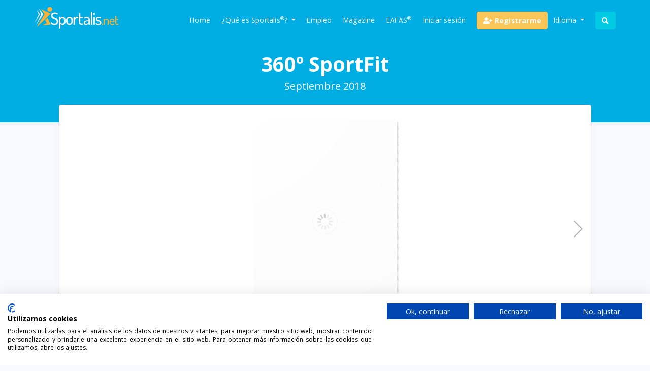

--- FILE ---
content_type: text/html; charset=UTF-8
request_url: https://es.sportalis.net/sportalis-magazine/19
body_size: 4324
content:
<!DOCTYPE html>
<html lang="es">
    <head>
    <title>    Magazine Fitness - 360º SportFit
</title>
    <meta name="title" content="    Magazine Fitness - 360º SportFit
"/>
    <meta name="viewport" content="width=device-width, initial-scale=1.0">
    <meta name="description" content="Sportalis ®, buscador de empleo, buscador profesional de entrenadores, monitores, instructores deportivos y de fitness, fitness networking, entrenadores personales, oportunidades de trabajo, cupones descuento y ofertas, red de contactos profesionales, base de datos de entrenadores, monitores, instructores deportivos y de fitness, empresas del sector deportivo, servicios deportivos, actividades dirigidas."/>
    <meta name="keywords" content="fitness, deporte, actividades dirigidas, entrenador, empleo, intructores, monitores, ofertas, registro profesionales, erfps,entrenador personal, curriculum profesional, europa, europeo, empleo deportivo, trabajo deportivo, trabajo monitor deportivo, trabajar sector deporte, trabajo fitness, empleo fitness, trabajo entrenador, empleo entrenador, entrenador personal"/>

                

    <meta name="csrf-token" content="vghJVOsLS1PcJES3zn8JHZr2lZyBoCik2wtlytvL">
    <script src="/js/lang.js.pagespeed.jm.0d45FK9GPf.js"></script>

    
    <link rel="apple-touch-icon-precomposed" sizes="144x144" href="https://es.sportalis.net/assets/ico/144.png">
    <link rel="apple-touch-icon-precomposed" sizes="72x72" href="https://es.sportalis.net/assets/ico/72.png">
    <link rel="apple-touch-icon-precomposed" href="https://es.sportalis.net/assets/ico/57.png">
    <link rel="shortcut icon" href="https://es.sportalis.net/assets/ico/favicon.ico">
    <link rel="alternate" hreflang="en" href="https://en.sportalis.net/sportalis-magazine/19"/>
    <link rel="alternate" hreflang="it" href="https://it.sportalis.net/sportalis-magazine/19"/>
    <link rel="alternate" hreflang="es" href="https://es.sportalis.net/sportalis-magazine/19"/>
    <link rel="alternate" hreflang="x-default" href="https://www.sportalis.net/sportalis-magazine/19"/>

            <link media="all" type="text/css" rel="stylesheet" href="https://es.sportalis.net/css/theme_erfps.css">
            

    <script src="https://es.sportalis.net/js/app.js"></script>
    <script src="https://maps.googleapis.com/maps/api/js?key=AIzaSyB-2pealllO1FOqmeAAE3E86sVOT1yg2Uk&libraries=places"></script>
    
    <meta property="og:title" content="360º SportFit - Septiembre 2018"/>
<meta property="og:locale" content="es"/>
<meta property="og:description" content="La Revista de los Profesionales del fitness, el ejercicio físico y el deporte"/>
<meta property="og:url" content="https://es.sportalis.net/sportalis-magazine/19"/>
<meta property="og:image" content="https://es.sportalis.net/images/magazine-fb.jpg"/>
<meta property="og:image:width" content="1200"/>
<meta property="og:image:height" content="627"/>

<link href="/dflip/css/dflip.css" rel="stylesheet" type="text/css">
<link href="/dflip/css/themify-icons.css" rel="stylesheet" type="text/css">

    <script src='https://www.google.com/recaptcha/api.js'></script>

    <!-- Global site tag (gtag.js) - Google Analytics -->
    <script async src="https://www.googletagmanager.com/gtag/js?id=G-J8ZT4CWB7H"></script>
    <script>window.dataLayer=window.dataLayer||[];function gtag(){dataLayer.push(arguments);}gtag('js',new Date());gtag('config','G-J8ZT4CWB7H');</script>

    
    
</head>
    <body>
		<!-- Google Tag Manager (noscript) -->
        <script type="text/javascript">(function(c,l,a,r,i,t,y){c[a]=c[a]||function(){(c[a].q=c[a].q||[]).push(arguments)};t=l.createElement(r);t.async=1;t.src="https://www.clarity.ms/tag/"+i;y=l.getElementsByTagName(r)[0];y.parentNode.insertBefore(t,y);})(window,document,"clarity","script","tp4a4ruqat");</script>
        <!-- Google tag (gtag.js) -->
        <script async src="https://www.googletagmanager.com/gtag/js?id=G-3LD8K4YC82"></script>
        <script>window.dataLayer=window.dataLayer||[];function gtag(){dataLayer.push(arguments);}gtag('js',new Date());gtag('config','G-3LD8K4YC82');</script>
		<!-- End Google Tag Manager (noscript) -->
            <nav class="navbar navbar-expand-lg navbar-dark bg-primary navbar-erfps ">
    <div class="container">
        <a class="navbar-brand" href="/">
            <img src="/images/logo.png" alt="Sportalis®">
        </a>
                    <div class="d-block d-lg-none ml-auto mr-3">
                <a href="/" class="btn btn-sm btn-info btn-navbar navbar-btn">
                    <i class="fa fa-search"></i>
                </a>
                <a href="#" data-toggle="modal" data-target="#register" class="btn btn-sm btn-warning btn-navbar navbar-btn">
                    <i class="fa fa-user-plus" aria-hidden="true"></i>
                </a>
                <a href="#" data-toggle="modal" data-target="#login" class="btn btn-sm btn-info btn-navbar navbar-btn">
                    <i class="fas fa-sign-in-alt"></i>
                </a>
            </div>
                <button class="navbar-toggler collapsed" type="button" data-toggle="collapse" data-target="#navbarSportalis" aria-controls="navbarSportalis" aria-expanded="false" aria-label="Toggle navigation">
            <span class="navbar-toggler-icon"></span>
                    </button>


        <div class="collapse navbar-collapse justify-content-stretch" id="navbarSportalis">
            <ul class="navbar-nav ml-auto navbar-erfps">

                <li class="nav-item dropdown">
                    <a href="/" class="nav-link">
                        Home
                    </a>
                </li>

                <li class="nav-item dropdown">
                    <a class="nav-link dropdown-toggle" href="#" id="navbarDropdown" role="button" data-toggle="dropdown" aria-haspopup="true" aria-expanded="false">
                        ¿Qué es Sportalis<sup>®</sup>?
                    </a>
                    <div class="dropdown-menu dropdown-menu-erfp" aria-labelledby="navbarDropdown">
                        <a class="dropdown-item" href="https://es.sportalis.net/function">Profesional</a>
                        <a class="dropdown-item" href="https://es.sportalis.net/function-business">Empresa</a>
                        <a class="dropdown-item" href="https://es.sportalis.net/function-training-center">Centro de formación</a>
                    </div>
                </li>

                <li class="nav-item dropdown">
                    <a class="nav-link" href="https://es.sportalis.net/jobs">
                        Empleo
                    </a>
                </li>
                <!--
                <li class="nav-item dropdown">
                    <a class="nav-link dropdown-toggle" href="#" id="navbarDropdown" role="button" data-toggle="dropdown" aria-haspopup="true" aria-expanded="false">
                        Buscar
                    </a>
                    <div class="dropdown-menu dropdown-menu-erfp" aria-labelledby="navbarDropdown">
                        <a class="dropdown-item" href="https://es.sportalis.net/class">
                            Una Clase                        </a>
                        <a class="dropdown-item" href="https://es.sportalis.net/lista-entrenadores">
                            Un Profesional                        </a>
                        <a class="dropdown-item" href="https://es.sportalis.net/cursos">
                            Un Curso                        </a>
                    </div>
                </li>
                <li class="nav-item dropdown">
                    <a href="https://es.sportalis.net/coupons" class="nav-link">
                        Cupones
                    </a>
                </li>
                -->
                <li class="nav-item dropdown">
                    <a href="https://es.sportalis.net/sportalis-magazine" class="nav-link">
                        Magazine
                    </a>
                </li>

                <!--
                <li class="nav-item dropdown">
                    <a href="https://es.sportalis.net/fitness-blog" class="nav-link">
                        Blog
                    </a>
                </li>
                -->

                <li class="nav-item dropdown">
                    <a href="http://www.eafas.net/" target="_blank" rel="noreferrer" class="nav-link">
                        EAFAS<sup>®</sup>
                    </a>
                </li>

                                    <li class="nav-item dropdown d-block d-md-none">
                        <a href="#" data-toggle="modal" data-target="#login" class="nav-link btn btn-default btn-navbar navbar-btn">
                            <i class="fas fa-sign-in-alt"></i>
                        </a>
                    </li>

                    <li class="nav-item dropdown d-none d-lg-block">
                        <a href="#" data-toggle="modal" data-target="#login" class="nav-link navbar-btn">
                            Iniciar sesión
                        </a>
                    </li>

                    <li class="nav-item dropdown">
                        <a href="#" data-toggle="modal" data-target="#register" class="btn btn-warning btn-register btn-navbar navbar-btn">
                            <i class="fa fa-user-plus" aria-hidden="true"></i> <span class="hidden-sm">Registrarme</span>
                        </a>
                    </li>
                                                <li class="nav-item dropdown">
                    <a class="nav-link dropdown-toggle" href="#" id="navbarDropdown" role="button" data-toggle="dropdown" aria-haspopup="true" aria-expanded="false">
                        Idioma
                    </a>

                    <div class="dropdown-menu dropdown-menu-erfp" aria-labelledby="navbarDropdown">
                        <a class="dropdown-item" href="https://es.sportalis.net/sportalis-magazine/19">
                            <img src="/images/flags/es.png" class="flag-lang" alt="es"/>Español
                        </a>
                        <a class="dropdown-item" href="https://en.sportalis.net/sportalis-magazine/19">
                            <img src="/images/flags/en.png" class="flag-lang" alt="en"/>Inglés
                        </a>
                        <a class="dropdown-item" href="https://it.sportalis.net/sportalis-magazine/19">
                            <img src="/images/flags/it.png" class="flag-lang" alt="it"/>Italiano
                        </a>
                    </div>
                </li>
                                <li class="nav-item dropdown">
                    <a href="/" class="btn btn-info btn-navbar navbar-btn">
                        <i class="fas fa-search"></i>
                    </a>
                </li>
            </ul>
        </div>
    </div>
</nav>


    <div class="modal fade" id="login" tabindex="-1" role="dialog" aria-labelledby="myModalLabel" aria-hidden="true">
        <div class="modal-dialog register-erfp">
            <div class="modal-content">
                <div class="modal-header header-register-erfp">
                    <h4 class="modal-title" id="myModalLabel">Login</h4>
                    <button type="button" class="close" data-dismiss="modal">
                        <span aria-hidden="true">&times;</span>
                        <span class="sr-only">Close</span>
                    </button>
                </div>

                <form method="POST" action="https://es.sportalis.net/login" accept-charset="UTF-8"><input name="_token" type="hidden" value="vghJVOsLS1PcJES3zn8JHZr2lZyBoCik2wtlytvL">
                    <div class="modal-body body-register-erfp pb-0">
                        <div class="row">
                            <div class="form-group col-md-6">
                                <label for="exampleInputEmail1"><i class="far fa-envelope"></i> Email</label>
                                <input placeholder="Email" class="form-control" name="email" type="text">
                            </div>

                            <div class="form-group col-md-6">
                                <label for="exampleInputPassword1"><i class="fa fa-lock"></i> Contraseña</label>
                                <input placeholder="Contraseña" class="form-control" name="password" type="password" value="">
                            </div>
                        </div>

                        <div class="row">
                            <div class="col-md-6">
                                <label class="my-0">
                                    <input type="checkbox"> No cerrar sesión
                                </label>
                            </div>

                            <div class="col-md-6">
                                <label>
                                    <p class="text-right my-0">
                                        <a href="/recordar-contrasena"> Recuperar contraseña</a>
                                    </p>
                                </label>
                            </div>
                        </div>
                    </div>

                    <div class="modal-footer footer-register-erfp pb-4">
                        <input class="btn btn-info btn-lg" type="submit" value="Iniciar sesión">
                    </div>
                </form>
            </div>
        </div>
    </div>

    <div class="modal fade" id="register" tabindex="-1" role="dialog" aria-labelledby="myModalLabel" aria-hidden="true">
        <div class="modal-dialog register-erfp">
            <div class="modal-content">
                <div class="modal-header header-register-erfp">
                    <h4 class="modal-title" id="myModalLabel">Registrarme</h4>
                    <button type="button" class="close" data-dismiss="modal">
                        <span aria-hidden="true">&times;</span>
                        <span class="sr-only">Close</span>
                    </button>
                </div>

                <div class="modal-body body-register-erfp" style="padding-bottom:0;">
                    <h3>¿Quién soy?</h3>

                    <div class="row">
                        <div class="col-xs-6 col-md-6 type-user-register-erfp text-center">
                            <a href="https://es.sportalis.net/plan-user#plans">
                                <h4 class="mb-0 mt-3">Profesional</h4>
                                <img src="/images/user-coach.png" class="img-fluid" alt="Profesional">
                            </a>
                        </div>

                        <div class="col-xs-6 col-md-6 type-user-register-erfp text-center">
                            <a href="https://es.sportalis.net/plan-empresas#plans">
                                <h4 class="mb-0 mt-3">Empresa</h4>
                                <img src="/images/user-business.png" class="img-fluid" alt="Empresa">
                            </a>
                        </div>

                        <div class="col-12 type-user-register-erfp text-center">
                            <a href="https://es.sportalis.net/plan-centros#plans">
                                <h4 class="mb-0 mt-3">Centro de formación</h4>
                                <img class="img-fluid" src="/images/user-students.png" alt="Centro de formación">
                            </a>
                        </div>
                    </div>
                </div>
            </div>
        </div>
    </div>
            <main>
                    <div class="container-fluid container-search-bg">
        <div class="container py-1 py-md-3">
            <h1 class="text-center text-white">
                <b>360º SportFit</b>
            </h1>
            <h5 class="text-center text-white">
                Septiembre 2018
            </h5>
        </div>
    </div>
    <div class="container">
        <div class="row justify-content-center mb-5">
            <div class="col-12 col-md-12 col-lg-11 col-xl-10">
                <div class="card" style="margin-top:-60px;">
                    <div class="card-body p-0">
                        <div height="500" id="flipbookContainer"></div>
                    </div>
                    <div class="card-body border-top">
                        <p class="text-muted text-justify">La Revista de los Profesionales del fitness, el ejercicio físico y el deporte</p>
                    </div>
                </div>
            </div>
        </div>
    </div>
            </main>
                        <footer class="footer footer-social">
	<div class="container-fluid">
		<div class="container">
			<div class="col-md-12">
				<ul>
					<li><a href="https://es.sportalis.net">Inicio</a></li>
					<li><a href="https://es.sportalis.net/cookies">Política de cookies </a></li>
					<li><a href="https://es.sportalis.net/privacidad">Privacidad y seguridad </a></li>
					<li><a href="https://es.sportalis.net/blog">Blog</a></li>
					<li><a href="https://es.sportalis.net/publicitate">Publicítate</a></li>
					<li><a href="https://es.sportalis.net/contacto">Contacto</a></li>
					<li><a href="https://www.facebook.com/pages/Sportalis/827125623991135" target="_blank" rel="noreferrer" style="display:inline-block;">
						<img src="/images/facebook_footer.png" style="display:inline-block; width:32px; height:30.5px;" alt="Facebook Sportalis®">
					</a></li>
                    <li>
                        <a href="https://www.instagram.com/sportalis" target="_blank" rel="noreferrer" style="display:inline-block;">
                            <img src="/images/instagram_footer.png" style="display:inline-block; width:32px; height:30.5px;" alt="Instagram Sportalis®">
                        </a>
                    </li>
				</ul>
			</div>
		</div>
	</div>
</footer>

<footer class="footer">
	<div class="container-fluid copyright-erfp">
		<div class="container">
			<footer class="col-md-12">
				<p class="my-1"><b>Copyright © 2026 - Sportalis<sup>®</sup>. Todos los derechos reservados.</b></p>
				<p class="my-1"><img src="/images/ssl.png" style="display:inline-block; width:20px; height:20px;" alt="Sportalis SSL"> SSL Secure Connection</p>
			</footer>
		</div>
	</div>

    <div class="d-flex justify-content-center pb-2 pie-footer">
        <div>
            <div class="text-center">
                <p>Proyecto mantenido por
                    <a href="http://rjcoders.com" target="_blank" rel="noopener noreferrer">
                        RJCoders
                    </a></p>
            </div>
        </div>
    </div>
</footer>

        
                                        
                    <script src="https://consent.cookiefirst.com/sites/es.sportalis.net-08bc9d2c-838c-415f-8403-6edad7e75663/consent.js"></script>
                                        
        <script src="https://www.google.com/recaptcha/api.js?onload=onloadCallback&render=explicit" async defer></script>

        <!--Start of Tawk.to Script-->
        <script type="text/javascript">var Tawk_API=Tawk_API||{},Tawk_LoadStart=new Date();(function(){var s1=document.createElement("script"),s0=document.getElementsByTagName("script")[0];s1.async=true;s1.src='https://embed.tawk.to/58a5b0a6da22730aacc799cc/default';s1.charset='UTF-8';s1.setAttribute('crossorigin','*');s0.parentNode.insertBefore(s1,s0);})();</script>

        <script src="/dflip/js/libs/jquery.min.js" type="text/javascript"></script>
<script src="/dflip/js/dflip.min.js" type="text/javascript"></script>
<script>let pdf_url="storage\/pdf_magazines\/wOY2tofWVZkFdDh0zAaf6dFxSAPZK9KNmnMB0vxN.pdf";let app_url="https:\/\/es.sportalis.net";jQuery(document).ready(function(){var pdf=app_url+'/'+pdf_url;var options={height:500,enableDownload:false,hideControls:"outline",};flipBook=$("#flipbookContainer").flipBook(pdf,options);});</script>
        <!--End of Tawk.to Script-->
        <style>.icon_question{min-width:20px;min-height:40px;height:40px;width:40px;padding:0 5px 0 5px;border:4px solid #00cbe3;border-radius:25px!important;color:#fff;background-color:#00cbe3}</style>
    </body>
</html>


--- FILE ---
content_type: text/javascript; charset=UTF-8
request_url: https://es.sportalis.net/js/lang.js.pagespeed.jm.0d45FK9GPf.js
body_size: 29041
content:
window.i18n={"vue":{"blog_alias":"URL alias","blog_blog":"Blog","blog_blog_categories":"Categor\u00edas del blog","blog_blog_posts":"Posts del blog","blog_category":"Categor\u00eda","blog_category_created":"Categor\u00eda creada con \u00e9xito","blog_category_data":"Datos de la categor\u00eda","blog_category_deleted":"Categor\u00eda eliminada con \u00e9xito","blog_category_updated":"Categor\u00eda actualizada con \u00e9xito","blog_close":"Cerrar","blog_delete":"Borrar","blog_description":"Descripci\u00f3n","blog_edit":"Editar","blog_edit_category":"Editar categor\u00eda","blog_edit_post":"Editar post","blog_image":"Imagen","blog_latest_posts":"\u00daltimos posts","blog_meta_description":"META description","blog_meta_title":"META title","blog_name":"Nombre","blog_new_category":"Nueva categor\u00eda","blog_new_post":"Nuevo post","blog_posts":"Posts","blog_post_created":"Post creado con \u00e9xito","blog_post_data":"Datos del post","blog_post_deleted":"Post eliminado con \u00e9xito","blog_post_updated":"Post actualizado con \u00e9xito","blog_published":"Publicado","blog_read_more":"Leer m\u00e1s","blog_save":"Guardar","blog_search":"Buscar","blog_short_description":"Descripci\u00f3n corta","blog_subtitle":"Subt\u00edtulo","blog_sure_to_delete_category":"\u00bfEst\u00e1 seguro de eliminar esta categor\u00eda?","blog_sure_to_delete_post":"\u00bfEst\u00e1 seguro de eliminar este post?","blog_title":"T\u00edtulo","centers_centers":"Centros","centers_center":"Centro","centers_nuevo-centro":"Nuevo centro","centers_info-centro":"Informaci\u00f3n del centro","centers_recommend_this_center":"Recomienda este centro","centers_see_on_the_map":"Ver en el mapa","centers_edit_center":"Editar centro","certificates_certified_by":"Certificado por","certificates_download_erfps":"Descargar certificado Sportalis","certificates_download_all":"Descargar todos los certificados Sportalis","certificates_required_to_register":"Debes a\u00f1adir al menos una titulaci\u00f3n.","certificates_hidden":"Oculta","certificates_visible":"Visible","certificates_will_not_appear":":skill ya no aparecer\u00e1 en tu perfil","certificates_will_appear":":skill ahora aparecer\u00e1 en tu perfil","certificates_cannot_select_more":"Ya est\u00e1s mostrando tres certificaciones en tu perfil, oculta alguna para poder mostrar :skill","certificates_hide":"Ocultar en el perfil","certificates_show":"Mostrar en el perfil","cookies_banner_title":"Uso de cookies","cookies_banner_text":"Se le informa que esta Web utiliza Cookies propias y de terceros, que permiten ofrecer nuestros servicios y mejora de navegaci\u00f3n. Si contin\u00faa navegando, entendemos que da su consentimiento y acepta el uso que hacemos de las cookies. Puede obtener m\u00e1s informaci\u00f3n, o bien conocer c\u00f3mo cambiar la configuraci\u00f3n, en nuestra <a href=\":url\" target=\"_blank\">Pol\u00edtica de Cookies<\/a>.","cookies_button_ok":"Acepto","cookies_button_info":"M\u00e1s info","cookies_title":"Pol\u00edtica de Cookies","cookies_all_text":"<p><b>1.- Pol\u00edtica de Cookies<\/b><\/p><p>Una cookie es un fichero que se descarga en el ordenador\/smartphone\/Tablet (equipo) del usuario al acceder a determinadas p\u00e1ginas web para almacenar y recuperar informaci\u00f3n sobre la navegaci\u00f3n o h\u00e1bitos de navegaci\u00f3n que se efect\u00faa desde dicho equipo. Dependiendo de la informaci\u00f3n que contenga y de la forma de uso del equipo, se podr\u00eda reconocer al usuario. Para conocer m\u00e1s informaci\u00f3n sobre las cookies, \u201cSportalis<sup>\u00ae<\/sup>\u201d le invita a acceder al siguiente enlace: http:\/\/es.wikipedia.org\/wiki\/Cookie_%28inform%C3%A1tica%29.<\/p><p><b>2.- Qu\u00e9 tipos de cookies utiliza www.sportalis.net<\/b><\/p><p>Cookies propias: Son aqu\u00e9llas que se env\u00edan al equipo terminal del usuario desde un equipo o dominio gestionado por el propio editor  y desde el que se presta el servicio solicitado por el usuario.<\/p><ul><li>Cookies de tercero: Son aqu\u00e9llas que se env\u00edan al equipo terminal del usuario desde un equipo o dominio que no es gestionado por el editor, sino por otra entidad que trata los datos obtenidos trav\u00e9s de las cookies.<\/li><li>Cookies de sesi\u00f3n: Son un tipo de cookies dise\u00f1adas para recabar y almacenar datos mientras el usuario accede a una p\u00e1gina web.<\/li><li>Cookies persistentes: Son un tipo de cookies en el que los datos siguen almacenados en el terminal y pueden ser accedidos y tratados durante un periodo definido por el responsable de la cookie  y que puede ir de unos minutos a varios a\u00f1os.<\/li><li>Cookies de an\u00e1lisis: Son aqu\u00e9llas que bien tratadas por nosotros o por terceros, nos permiten cuantificar el n\u00famero de usuarios y as\u00ed realizar la medici\u00f3n y an\u00e1lisis estad\u00edstico de la utilizaci\u00f3n que hacen los usuarios del servicio ofertado. Para ello se analiza su navegaci\u00f3n en nuestra p\u00e1gina web con el fin de mejorar la oferta de productos o servicios que le ofrecemos.<\/li><\/ul><p><b>3.- Desactivaci\u00f3n, revocaci\u00f3n o eliminaci\u00f3n de cookies.<\/b><\/p><p>El usuario podr\u00e1, en cualquier momento, permitir, bloquear o eliminar las cookies instaladas en su equipo mediante la configuraci\u00f3n de las opciones del navegador, en caso que no permita la instalaci\u00f3n de cookies en su navegador es posible que no pueda acceder a alguna de las secciones de nuestra web.<\/p><ul><li>La configuraci\u00f3n del navegador; por ejemplo:<\/li><ul><li>Chrome, desde   http:\/\/support.google.com\/chrome\/bin\/answer.py?hl=es&answer=95647<\/li><li>Explorer, desde http:\/\/windows.microsoft.com\/es-es\/windows7\/how-to-manage-cookies-in-internet-explorer-9<\/li><li>Firefox, desde http:\/\/support.mozilla.org\/es\/kb\/habilitar-y-deshabilitar-cookies-que-los-sitios-we<\/li><li>Safari, desde http:\/\/support.apple.com\/kb\/ph5042<\/li><\/ul><li>Los sistemas de opt-out espec\u00edficos, respecto de la cookie de que se trate (estos sistemas pueden conllevar que se instale en su equipo una cookie \"de rechazo\" para que funcione su elecci\u00f3n de desactivaci\u00f3n);<\/li><li>Otras herramientas de terceros, disponibles on line, que permiten a los usuarios detectar las cookies en cada sitio web que visita y gestionar su desactivaci\u00f3n (por ejemplo, Ghostery: http:\/\/www.ghostery.com\/privacy-statement, http:\/\/www.ghostery.com\/faq).<\/li><\/ul><p><b>4.- Cookies utilizadas. \u201cSportalis<sup>\u00ae<\/sub>\u201d, utiliza en este sitio web las siguientes cookies que se detallan a continuaci\u00f3n:<\/b><\/p><p>Cookies Anal\u00edticas<p><ul><li>utma: Se utiliza para hacer un recuento de cuantas veces visita el sitio un usuario. Caduca a los 2 a\u00f1os.<\/li><li>utmz: Se utiliza para saber c\u00f3mo ha llegado un usuario a la web. Caduca a los 6 meses<\/li><li>utmb: Se utiliza para calcular el tiempo que ha estado el usuario en la web para fines estad\u00edsticos. Caduca a los 30 minutos desde el \u00faltimo registro de p\u00e1gina vista.<\/li><li>utmc: Se usa para calcular el tiempo que ha estado el usuario en la web para fines estad\u00edsticos. Caduca al finalizar la sesi\u00f3n.<\/li><li>infCookie: Informa si se ha visualizado el mensaje de informaci\u00f3n sobre el uso de las cookies en la web. Caduca a los 5 a\u00f1os.<\/li><li>has_js: Informa si se ha habilitado javascript en la configuraci\u00f3n del navegador. Caduca cuando se cierra el navegador.<\/li><li>SESS*: Se utiliza para almacenar el id de la sesi\u00f3n de PHP, siendo * un valor alfanum\u00e9rico largo. Caduca cuando se cierra el navegador.<\/li><li>Y las cookies que cargan tanto Google como Facebook al usar sus plugins.<\/li><\/ul>","courses_publish_new_training_course":"Publicar un nuevo curso de formaci\u00f3n","courses_edit_training_course":"Editar curso de formaci\u00f3n","courses_sure_to_delete":"\u00bfEst\u00e1s seguro de que quieres eliminar este curso?","courses_students":"Estudiantes","courses_status_waiting":"Esperando","courses_status_denied":"Denegado","courses_status_approved":"Aprobado","courses_status_finished":"Finalizado","courses_description":"Descripci\u00f3n","courses_description_form":"Descripci\u00f3n (m\u00e1x. 500 caracteres)","courses_date_start":"Fecha de inicio","courses_select_skill":"Selecciona el \u00e1mbito relacionado con tu curso","courses_number_of_students":"N\u00famero m\u00e1ximo de alumnos que pueden asistir al curso","courses_new_training_course_requested":"Su solicitud ha sido enviada correctamente. Nos pondremos en contacto con usted lo antes posible. Gracias.","courses_certification_updated":"Actualizaci\u00f3n realizada correctamente.","courses_approve":"Aprobar","courses_deny":"Denegar","courses_course_approved":"Curso aprobado","courses_course_denied":"Curso denegado","courses_old_students":"Antiguos estudiantes","courses_add_new_students":"A\u00f1ade nuevos estudiantes","courses_add":"A\u00f1adir","courses_select_old_students":"Si a los estudiantes ya los has a\u00f1adido antes tan solo selecci\u00f3nalos en la lista:","courses_fill_new_students":"Si se trata de estudiantes nuevos rellena sus datos:","courses_students_added":"Certificado emitido con \u00e9xito","courses_course_name":"Nombre del curso","courses_certificates_issued":"Certificados emitidos","courses_issue_certificates":"Emitir certificados","courses_show_certificates_issued":"Ver certificados emitidos","courses_new_coach":"Nuevo entrenador","courses_email_already_used":"El email introducido ya est\u00e1 siendo usado.","courses_remove_coach":"Eliminar entrenador","courses_request_enrollment":"Solicitar m\u00e1s informaci\u00f3n","courses_request_enrollment_url":"solicitar_inscripcion","courses_enrollment_already_requested":"Ya ha solicitado la inscripci\u00f3n para este curso.","courses_enrollment_requested":"Solicitud enviada. El centro de formaci\u00f3n se pondr\u00e1 en contacto contigo  lo antes posible.","courses_hide_course":"Ocultar curso","courses_show_course":"Mostrar curso","courses_visibility_changed":"Cambiada visibilidad","courses_download_targeteds":"Descargar listado de interesados","courses_price":"Precio","courses_discounts":"Descuentos disponibles","courses_discounts_form":"Descuentos disponibles (m\u00e1x. 500 caracteres)","courses_poster":"Cartel","courses_register_to_request_info":"Reg\u00edstrate para recibir m\u00e1s informaci\u00f3n","courses_training_area":"\u00c1mbito formativo","courses_duration":"Duraci\u00f3n total","courses_request_training_course":"Solicitar nuevo curso","courses_modality":"Modalidad","courses_face_to_face":"Presencial","courses_semi_face_to_face":"Semipresencial","courses_online":"Online","courses_course":"Curso","courses_scorn_course":"Desestimar curso","downloads_title":"Descargas","downloads_btn":"Descargar","emails_send":"Enviar email","emails_asunto":"Asunto","emails_bienvenidoparte1":"Hola ","emails_bienvenidoparte2":"Bienvenido\u00a0al mayor registro de profesionales de las actividades f\u00edsicas y deportivas\u00a0de Europa. Ya\u00a0puede acceder con su nombre de usuario y contrase\u00f1a y descubrir todas la ventajas de ser un miembro activo Sportalis<sup>\u00ae<\/sup>. Valide ahora mismo sus titulaciones, cumplimente sus datos de contacto, aproveche los descuentos y fabulosas ofertas en nuestra secci\u00f3n de cupones, y presente su candidatura a las numerosas ofertas de empleo que aparecen en nuestra secci\u00f3n de OFERTAS DE EMPLEO.","emails_bienvenidoCparte2":",\u00a0bienvenido al mayor registro de profesionales de las actividades f\u00edsicas y deportivas de Europa. Ya puedes acceder con tu nombre de usuario y contrase\u00f1a y disfrutar de las opciones que Sportalis<sup>\u00ae<\/sup> te ofrece con tu suscripci\u00f3n FREE.","emails_bienvenidoCparte2_premium":",\u00a0bienvenido al mayor registro de profesionales de las actividades f\u00edsicas y deportivas\u00a0de Europa. Ya\u00a0puedes acceder con tu nombre de usuario y contrase\u00f1a, publicar tus ofertas de empleo, cupones descuento, buscar profesionales para cubrir tus vacantes y descubrir todas y cada una de las ventajas de ser una empresa Sportalis<sup>\u00ae<\/sup>\u00a0con suscripci\u00f3n Premium.","emails_bienvenidoTCparte2":",\u00a0bienvenido al mayor registro de profesionales de las actividades f\u00edsicas y deportivas de Europa. Ya puedes acceder con tu nombre de usuario y contrase\u00f1a, publicar tus pr\u00f3ximos cursos, tus ofertas de empleo, tus cupones y descubrir todas y cada una de las ventajas de ser un centro de formaci\u00f3n suscrito a Sportalis<sup>\u00ae<\/sup>.","emails_bienvenidoemail-1":"Completa tu perfil Sportalis<sup>\u00ae<\/sup>","emails_bienvenidoemail-2":"Hola","emails_bienvenidoemail-3":"Muchas gracias por registrarte en Sportalis<sup>\u00ae<\/sup>, el mayor registro de profesionales del fitness y del deporte de toda Europa.","emails_bienvenidoemail-4":"Para aprovechar al m\u00e1ximo tu suscripci\u00f3n a nuestro portal, es muy importante que completes todos los apartados de tu perfil personal a\u00f1adiendo tu experiencia laboral, tu formaci\u00f3n, tu disponibilidad horaria, geogr\u00e1fica, etc. Hacerlo es muy sencillo, solo debes validarte con tu nombre de usuario y contrase\u00f1a, acceder a tu \u00e1rea privada y desplegar el men\u00fa que aparece pinchando sobre la flechita al lado de tu nombre. Desde aqu\u00ed podr\u00e1 personalizar y administrar todos los apartados relativos a tu perfil, y tras escanearlos o hacerles una foto con tu m\u00f3vil, subir al sistema y validar, todos los documentos o certificados acreditativos de tus cursos de formaci\u00f3n. Para cada curso validado correctamente aparecer\u00e1 en tu perfil un nuevo \"badge\" (s\u00edmbolo distintivo), acreditando que posees esa titulaci\u00f3n.","emails_bienvenidoemail-5":"Este proceso que solo te llevar\u00e1 unos minutos, es de vital importancia, ya que cuanto m\u00e1s completo sea tu perfil, mayor inter\u00e9s generar\u00e1 a las empresas del sector.","emails_bienvenidoemail-6":"Validar tus titulaciones te permitir\u00e1 aparecer en las primeras posiciones en las b\u00fasquedas de profesionales, esto te har\u00e1 m\u00e1s visible de cara a potenciales clientes o empresas interesadas en perfiles con caracter\u00edsticas similares a las tuyas.","emails_bienvenidoemail-7":"El centro de formaci\u00f3n :name te ha registrado GRATUITAMENTE a Sportalis\u00ae el mayor registro de Profesionales del Fitness y del Deporte de toda Europa. <b>\"Si no est\u00e1s interesado en crear un perfil profesional en nuestro registro, no te preocupes, a\u00fan nadie puede verlo. Se activar\u00e1 autom\u00e1ticamente solo cuando te valides por primera vez\". Es m\u00e1s, una vez validado, si no estuvieras convencido o cambiaras de idea, podr\u00e1s eliminar tu cuenta desde tu \u00e1rea privada.<\/b>","emails_bienvenidoemail-8":"Aqu\u00ed tienes tus datos de acceso:","emails_bienvenidoemail-9":"\u00bfA qu\u00e9 esperas? Empieza a disfrutar hoy mismo de tu perfil PREMIUM durante los pr\u00f3ximos 3 meses. Accede ahora mismo a <a href=\"https:\/\/www.sportalis.net\">www.sportalis.net<\/a> y completa todos los apartados de tu perfil personal a\u00f1adiendo tu experiencia laboral, tu formaci\u00f3n, tu disponibilidad horaria, geogr\u00e1fica, etc. Hacerlo es muy sencillo, solo debes validarte con tu nombre de usuario y contrase\u00f1a, acceder a tu \u00e1rea privada y desplegar el men\u00fa que aparece pinchando sobre la flechita al lado de tu nombre. Desde aqu\u00ed podr\u00e1 personalizar y administrar todos los apartados relativos a tu perfil, y tras escanearlos o hacerles una foto con tu m\u00f3vil, subir al sistema y validar, todos los documentos o certificados acreditativos de tus cursos de formaci\u00f3n. Para cada curso validado correctamente aparecer\u00e1 en tu perfil un nuevo \"badge\" (s\u00edmbolo distintivo), acreditando que posees esa titulaci\u00f3n.","emails_atentamente":"Atentamente,","emails_siguenos":"S\u00edguenos en:","emails_aviso":"AVISO IMPORTANTE","emails_avisot":"Sportalis<sup>\u00ae<\/sup>, respeta tu privacidad y no realiza la pr\u00e1ctica de spamming o el env\u00edo de correos electr\u00f3nicos no solicitados. Si has recibido este mensaje por error, y no deseas recibir m\u00e1s correos electr\u00f3nicos, dirige un escrito a Sportalis<sup>\u00ae<\/sup>,\u00a0enviando un correo electr\u00f3nico a <a href='mailto:info@sportalis.net' target='_top'>info@sportalis.net<\/a>. En todo caso puedes consultar nuestra pol\u00edtica legal y Pol\u00edtica de Protecci\u00f3n de Datos en nuestra web:\u00a0<a href='https:\/\/www.sportalis.net' target='_blank'>www.sportalis.net<\/a>. Este mensaje contiene informaci\u00f3n personal de la cual parte o toda, puede contener aspectos confidenciales o protegidos legalmente que han sido enviados exclusivamente al usuario de destino. Si, por un error de env\u00edo o transmisi\u00f3n, has recibido este mensaje y no eres el destinatario del mismo, por favor, notifica este hecho al remitente. Si no eres el destinatario final de este mensaje, no debes usar, informar, distribuir, imprimir, copiar o difundir este mensaje bajo ning\u00fan medio. La distribuci\u00f3n o copia de este correo est\u00e1n terminantemente prohibidas, sin la autorizaci\u00f3n expresa de Sportalis<sup>\u00ae<\/sup>.","emails_cuponOK":"\u00a1Enhorabuena! Te informamos de que tu solicitud para a\u00f1adir una nueva oferta o promoci\u00f3n en nuestra web, ha sido revisada y aprobada por nuestro equipo.","emails_finoferta":"Su oferta est\u00e1 a punto de finalizar. Si desea renovarla puede ponerse en contacto con nosotros enviando un correo a info@sportalis.net.","emails_nuevocupon":"La empresa :name ha subido una nueva oferta. Puede visionarla y autorizarla desde el panel de gesti\u00f3n de ofertas.","emails_nuevocuponC":"\u00a1Muchas gracias! Tu oferta\/promoci\u00f3n ser\u00e1 revisada por nuestro equipo en un plazo m\u00e1ximo 24-48 horas y, si cumple con nuestra pol\u00edtica legal, ser\u00e1 incluida en el apartado correspondiente.","emails_nuevaoferta":":name ha subido una nueva oferta de empleo o sustituci\u00f3n. Puedes visionarla desde el panel de gesti\u00f3n de ofertas de empleo o sustituciones.","emails_nuevaofertaparacoach":"Te has registrado correctamente a una oferta de empleo. Te deseamos mucha suerte durante el proceso de selecci\u00f3n.","emails_nuevaevaluacion":"Has recibido una nueva recomendaci\u00f3n. Para leerla inicia sesi\u00f3n en nuestro portal con tu nombre de usuario y contrase\u00f1a pulsando\u00a0<a href='https:\/\/sportalis.net' target='#login'>aqu\u00ed<\/a>\u00a0y dir\u00edgete al apartado \u201cReferencias\u201d de tu men\u00fa privado.","emails_nuevaevaluacionC":"Ha enviado correctamente su recomendaci\u00f3n. Su comentario ser\u00e1 incluido en el perfil p\u00fablico de nuestro profesional. Muchas gracias por su colaboraci\u00f3n.","emails_nuevatitulacion":"Un usuario ha subido al sistema una nueva titulaci\u00f3n. Puede acceder a su panel de control para validarla desde\u00a0<a href='https:\/\/sportalis.net' target='#login'>aqu\u00ed<\/a>.","emails_editartitulacion":"Un usuario ha editado una titulaci\u00f3n. Puede acceder a su panel de control para validarla desde\u00a0<a href='https:\/\/sportalis.net' target='#login'>aqu\u00ed<\/a>.","emails_ofertaOK":"\u00a1Enhorabuena! Le informamos que su solicitud para a\u00f1adir una nueva oferta de empleo en nuestra web, ha sido revisada y aprobada por nuestro equipo.","emails_solicitudcambiocontrasena":"Sportalis\u00ae - Solicitud de cambio de contrase\u00f1a","emails_accedaalsiguienteenlacepararecuperar":"Acceda al siguiente enlace para cambiar la contrase\u00f1a:","emails_cambiarcontrasena":"Cambiar contrase\u00f1a","emails_sinohasolicitadocambiodecontrasena":"Si no ha solicitado un cambio de contrase\u00f1a ignore este mensaje.","emails_elusuario":"El usuario ","emails_queja":"est\u00e1 en desacuerdo con la referencia ","emails_realizada":"realizada por ","emails_titulacionOK":"\u00a1Enhorabuena! Te informamos de que tu solicitud para a\u00f1adir una nueva titulaci\u00f3n a tu perfil, ha sido revisada y aprobada por nuestro equipo.","emails_bienvenidoTC":"Adem\u00e1s podr\u00e1s certificar tus cursos de formaci\u00f3n y a\u00f1adir a tus clientes como usuarios por ser un centro de formaci\u00f3n avalado por Sportalis<sup>\u00ae<\/sup>.","emails_course_request":{"subject":"Nueva solicitud para certificar un curso","text":"El centro de formaci\u00f3n :name solicita poder certificar un curso.","data":"Datos del curso:"},"emails_course_approved":{"subject":"Solicitud para certificar un curso aprobada","text":"Su solicitud para certificar el curso :name ha sido aprobada."},"emails_course_denied":{"subject":"Solicitud para certificar un curso denegada","text":"Su solicitud para certificar el curso :name ha sido denegada."},"emails_enrollment_requested":{"subject":"Informaci\u00f3n solicitada para el curso :name","text":"Se ha mandado correctamente la solicitud de informaci\u00f3n para el curso. El centro de formaci\u00f3n se pondr\u00e1 en contacto con usted."},"emails_enrollment_requested_TC":{"subject":"Nueva solicitud de informaci\u00f3n para el curso :name","text":"Hay una nueva solicitud de informaci\u00f3n para tu curso. Para\u00a0acceder\u00a0a todos los perfiles y datos de contacto de los entrenadores interesados en tu curso, inicia sesi\u00f3n en\u00a0nuestro portal con tu nombre de usuario y contrase\u00f1a pulsando <a href='https:\/\/sportalis.net' target='#login'>aqu\u00ed<\/a>."},"emails_request_new_skill":{"subject":"Solicitud de nueva habilidad","text":"El usuario :name ha solicitado incluir la siguiente habilidad:","text_no_user":"Alguien ha solicitado incluir la siguiente habilidad:"},"emails_jobofferOK":{"subject":"Tu oferta de trabajo ha sido validada","text":"\u00a1Enhorabuena! Te informamos de que tu solicitud para a\u00f1adir una nueva oferta de empleo ha sido revisada y aprobada por nuestro equipo."},"emails_jobofferNewsletter":{"subject":"Nueva oferta de empleo","text":"Hay una nueva oferta de empleo que podr\u00eda interesarte:","text2":"IMPORTANTE;\u00a0Si no deseas recibir m\u00e1s notificaciones sobre\u00a0publicaciones de nuevos\u00a0cursos, solo debes acceder a tu cuenta de Sportalis\u00ae y en la opci\u00f3n\u00a0 AVISOS DE CURSOS DE FORMACI\u00d3N,\u00a0de <a href=\":url\">tu panel de control<\/a>,\u00a0\u00a0desmarcar la opci\u00f3n\u00a0Deseo recibir avisos de los nuevos cursos de formaci\u00f3n por email.","text4":"Recibes esta oferta porque tu perfil cumple con los requisitos demandados por la empresa anunciante.","text5":"Si estas interesados en presentar tu candidatura puedes hacerlo pulsando <a href=\":url\">aqui<\/a>"},"emails_substitutionNewsletter":{"subject":"Nueva oferta de sustituci\u00f3n","text":"Hay una nueva oferta de sustituci\u00f3n que podr\u00eda interesarte:","text2":"Si quieres darte de baja de los avisos puedes hacerlo desde <a href=\":url\">tu panel de control<\/a>.\n        "},"emails_trial_about_finish":{"subject":"Periodo de cortes\u00eda a punto de finalizar","text":"Tu periodo de cortes\u00eda est\u00e1 a punto de finalizar. Dentro de siete d\u00edas pasar\u00e1 al plan free perdiendo as\u00ed todos los privilegios del plan premium.","text2":"No lo dudes y suscr\u00edbete al plan premium ya mismo."},"emails_job_offer_modified":":name ha modificado su oferta de empleo \"<a href=\":link\">:offer<\/a>\". Puedes visionarla desde el panel de gesti\u00f3n de ofertas de empleo.","emails_coupon_modified":":name ha modificado su cup\u00f3n \"<a href=\":link\">:coupon<\/a>\". Puedes visionarlo desde el panel de gesti\u00f3n de cupones.","emails_course_modified":":name ha modificado su curso de formaci\u00f3n \"<a href=\":link\">:course<\/a>\". Puedes visionarlo desde el panel de gesti\u00f3n de cursos de formaci\u00f3n.","emails_courseNewsletter":{"subject":"Nuevo curso de formaci\u00f3n","text":"Hay un nuevo curso de formaci\u00f3n que podr\u00eda interesarte:","text2":"Si quieres darte de baja de los avisos puedes hacerlo desde <a href=\":url\">tu panel de control<\/a>."},"emails_reset_password":{"link":"Haz clic <a href=\":url\">aqu\u00ed<\/a> para cambiar la contrase\u00f1a.","timeleft":"Este enlace estar\u00e1 activo durante :minutes minutos. Si no has solicitado un cambio de contrase\u00f1a ignora este mensaje."},"emails_newCoachInOfferCompany":"Estimados se\u00f1ores, <br> Mi nombre es: :user_name :user_surname. Les escribo en relaci\u00f3n a la vacante que se ha generado en su empresa. Para ello me permito enviarles el enlace a mi curriculum virtual en la plataforma Sportalis\u00ae: <a href=\":url\">:url<\/a>. <br> Esperando que mi perfil sea de su agrado, quedo a su entera disposici\u00f3n por si estiman oportuno mantener una entrevista. Muchas gracias por su disponibilidad y atenci\u00f3n. <br><br>Atentamente, <br>:user_name :user_surname","emails_nuevocoachenoferta":"Estimados se\u00f1ores, <br> Mi nombre es: :user_name :user_surname. Les escribo en relaci\u00f3n a la vacante que se ha generado en su empresa. Para ello me permito enviarles el enlace a mi curriculum virtual en la plataforma Sportalis\u00ae: <a href=\":url\">:url<\/a>. <br> Esperando que mi perfil sea de su agrado, quedo a su entera disposici\u00f3n por si estiman oportuno mantener una entrevista. Muchas gracias por su disponibilidad y atenci\u00f3n. <br><br>Atentamente, <br>:user_name :user_surname","error_text-1":"P\u00e1gina no encontrada","error_text-2":"Lo sentimos pero la p\u00e1gina que busca no existe o no esta habilitada.","error_text-3":"Puede volver al inicio si lo desea desde este enlace.","footer_inicio":"Inicio","footer_empaso":"Empresas Asociadas","footer_planesprof":"Planes para profesionales","footer_pol":"Pol\u00edtica legal","footer_contacto":"Contacto","footer_copyright":"Sportalis<sup>\u00ae<\/sup>. Todos los derechos reservados.","footer_dise\u00f1oweb":"Dise\u00f1o web AtlanTIC Systems.","footer_sitemap":"Mapa del sitio","function_queeserfps":"\u00bfQu\u00e9 es Sportalis<sup>\u00ae<\/sup>?","function_queeserfps-title":"\u00bfQu\u00e9 es Sportalis\u00ae?","function_definicion":"<p>Sportalis<sup>\u00ae<\/sup> es una base de datos independiente creada para aglutinar en un \u00fanico lugar a todos los instructores, entrenadores y profesionales europeos que trabajan en el sector del deporte, del ejercicio f\u00edsico, de la salud, del ocio y el tiempo libre.<\/p>\n\t<p>La inclusi\u00f3n en Sportalis<sup>\u00ae<\/sup> de tu perfil profesional no significa que cumplas autom\u00e1ticamente con todos los requisitos exigidos por nuestro registro hasta que tus cualificaciones, certificaciones o titulaciones no hayan sido verificadas por nuestros rigurosos procesos de validez y autenticidad.<\/p>\n\t<p>Gracias a los mismos, Sportalis<sup>\u00ae<\/sup> certifica que los profesionales que aparecen en este registro y que cuenten con sus titulaciones verificadas, est\u00e1n cualificados y pueden ofrecer sus servicios a los consumidores, los empleadores y a todos aquellos interesados en la b\u00fasqueda de entrenadores y profesionales preparados y de confianza.<\/p>","function_comment-name":"Laura y John","function_comment":"Gracias a Sportalis<sup>\u00ae<\/sup> hemos realizado nuevos contactos profesionales y recibido decenas de nuevas ofertas laborales.","function_comofunciona":"\u00bfC\u00f3mo funciona?","function_funcionamiento":"<p>El funcionamiento del registro Sportalis<sup>\u00ae<\/sup> es muy sencillo. Si eres un profesional del ejercicio f\u00edsico, de las actividades deportivas y la salud, un entrenador o un instructor de fitness o un monitor de ocio y tiempo libre, \u00fanicamente tienes que registrarte, cumplimentar los apartados relativos a tu experiencia, disponibilidad horaria, titulaciones, etc. y enviar al sistema, a trav\u00e9s de la herramienta dise\u00f1ada para ello, el fichero relativo a las titulaciones que quieras validar. Si tus t\u00edtulos cumplen con nuestros c\u00e1nones cualitativos y se adaptan al marco europeo que regula las certificaciones expedidas en el \u00e1mbito deportivo, en el plazo m\u00e1ximo de 24 \u2013 48 horas, aparecer\u00e1 en tu perfil la insignia correspondiente a la disciplina de la que se solicit\u00f3 la acreditaci\u00f3n.<\/p>","function_why-title":"\u00bfPor qu\u00e9 suscribirme a Sportalis<sup>\u00ae<\/sup>?","function_why":"\n    <h3 style=\"margin-top: 0;\" class=\"text-info\">\n        <b>Sportalis<sup>\u00ae<\/sup> es el mayor escaparate para profesionales de las actividades f\u00edsicas y deportivas, de ocio y tiempo libre de Europa.<\/b>\n    <\/h3>\n\t<p>Tu perfil p\u00fablico saldr\u00e1 reflejado en los principales motores de b\u00fasqueda y acceder\u00e1s a un sinf\u00edn de funcionalidades de gran utilidad. Podr\u00e1s publicar y actualizar constantemente tu experiencia y conocimientos profesionales, los horarios y el lugar de impartici\u00f3n de tus clases, las fotos de tus eventos y actividades destacables, publicar tu video de presentaci\u00f3n, recibir y administrar las referencias de clientes satisfechos con tus servicios, compartir el enlace a tu perfil en redes sociales, enviarlo como carta de presentaci\u00f3n a empresas, particulares y administraciones p\u00fablicas, descargar los exclusivos certificados Sportalis<sup>\u00ae<\/sup> que acreditan el reconocimiento de tus titulaciones, aprovechar las numerosas ofertas de empleo que se publican a diario, informar y administrar de tus propias ofertas de sustituci\u00f3n, descargar cupones descuento de comercios colaboradores de toda Europa, todo ello con las garant\u00edas y prestigio que te otorga el ser uno de los fabulosos miembros de Sportalis<sup>\u00ae<\/sup>.<\/p>","function_why-free":"Reg\u00edstrate totalmente GRATIS!! Con un perfil Free","function_what-title":"\u00bfQu\u00e9 titulaciones puedo validar?","function_what-text":"<p>No hay l\u00edmites(*). Si eres uno de nuestros usuarios Premium, podr\u00e1s solicitar el reconocimiento de todas y cuantas titulaciones desees y siempre que las mismas superen nuestro riguroso proceso de validaci\u00f3n, aparecer\u00e1 en tu perfil la insignia correspondiente a cada una de ellas.<\/p>\n\t<p>(*) Si eres usuario con perfil Free, podr\u00e1s validar hasta un m\u00e1ximo de 3 titulaciones.<\/p>","function_all-titles":"Ver todas las titulaciones","function_desctituni":"Titulaciones Acad\u00e9micas:","function_categorias-name":"Categor\u00edas","function_categorias":"<p>Actualmente las titulaciones de Sportalis<sup>\u00ae<\/sup> se dividen en 6 categor\u00edas o familias distintas, representadas cada una por un color diferente:<\/p>","function_titulacionesacred":"<p>Las titulaciones acreditables en la actualidad con su correspondiente inicial o iniciales (se expresan en Ingl\u00e9s) y su insignia Sportalis<sup>\u00ae<\/sup>, son las siguientes:<\/p>","function_formation_no_verified":"TITULACIONES SIN VALIDAR","function_career_information":"<p>En caso de no disponer de alg\u00fan documento con el que acreditar tus titulaciones, las mismas ser\u00e1n reflejadas igualmente en tu perfil, pero aparecer\u00e1n en color gris. En cualquier momento, y siempre que dispongas de las acreditaciones necesarias para ello, podr\u00e1s subir al sistema los documentos correspondientes a tus certificaciones, directamente desde tu Panel de Control. Si estos cumplen con los requisitos requeridos por Sportalis<sup>\u00ae<\/sup>, tus titulaciones aparecer\u00e1n del color correspondiente a su categor\u00eda y con las letras identificativas de la especialidad correspondiente, acreditando que se trata de una titulaci\u00f3n verificada.<\/p>","function_no-title":"Mi t\u00edtulo no aparece en el listado","function_no-title-sub":"No se preocupe","function_no-title-text":"Las titulaciones de nuestro registro se actualizan constantemente con el objetivo de estar constantemente al d\u00eda con las exigencias del sector. Aun as\u00ed, si tu titulaci\u00f3n no aparece, no te preocupes, lo \u00fanico que tienes que hacer es pulsar aqu\u00ed y cumplimentar nuestro formulario de solicitud, explic\u00e1ndonos qu\u00e9 titulaci\u00f3n posees y las razones por la que deber\u00edamos incluirla en nuestro registro. Si la misma cumple con los c\u00e1nones cualitativos establecidos por nuestra organizaci\u00f3n, la incluiremos en un plazo m\u00e1ximo de 72 horas.","function_no-title-contact":"Solicitar insertar titulaci\u00f3n","function_search-me-title":"\u00bfQui\u00e9n puede buscar mi perfil?","function_search-me":"<p>El registro Sportalis<sup>\u00ae<\/sup> es un registro p\u00fablico. Tu perfil podr\u00e1 ser visto por cualquier persona, empresa, administraci\u00f3n p\u00fablica o empresa de trabajo temporal que acceda a nuestro portal buscando un profesional del mundo de las actividades f\u00edsicas y deportivas, del ocio y el tiempo libre. Gracias a nuestro potente buscador por localidad, pa\u00eds, ciudad o especialidad, cualquier interesado podr\u00e1 acceder a los datos de decenas de profesionales del sector de toda Europa.<\/p>","function_contact-me-title":"\u00bfC\u00f3mo contactan conmigo?","function_contact-me":"<p>Para contactarte, tanto los interesados que no est\u00e9n registrados en Sportalis<sup>\u00ae<\/sup>, como los que sean usuarios de nuestro registro, deber\u00e1n acceder a tu perfil, pulsar sobre el bot\u00f3n de contacto y cumplimentar el formulario correspondiente. En pocos segundos los datos introducidos, as\u00ed como la solicitud realizada, ser\u00e1n enviados a tu direcci\u00f3n de correo electr\u00f3nico.<\/p>\n\t<p>Si de lo contrario quien est\u00e1 realizando la b\u00fasqueda es una de las empresas registradas en Sportalis<sup>\u00ae<\/sup> con una suscripci\u00f3n de tipo Premium, la misma tendr\u00e1 acceso a tu n\u00famero de tel\u00e9fono* y direcci\u00f3n de correo electr\u00f3nico y podr\u00e1 contactar contifgo directamente.<\/p>\n\t<p>* Si tienes activada esta opci\u00f3n en tu perfil.<\/p>","function_money-title":"\u00bfCu\u00e1nto cuesta?","function_money":" <h3 style=\"margin-top: 0;\" class=\"text-info text-center\"><b>\u00a1Absolutamente nada!<\/b><\/h3>\n\t\t<p>Si lo deseas puedes registrarte con un <a role=\"button\" data-toggle=\"collapse\" href=\"#collapsefree\" aria-expanded=\"false\" aria-controls=\"collapsefree\">Perfil FREE<\/a> ahora mismo, y comenzar a disfrutar de todas las ventajas de ser un miembro de Sportalis<sup>\u00ae<\/sup> en solo unos instantes. Si esto no bastara, por el equivalente al coste de un caf\u00e9 y una brioche cada mes (2,41 \u20ac al mes)* tendr\u00e1s tambi\u00e9n la posibilidad de elegir nuestro <a role=\"button\" data-toggle=\"collapse\" href=\"#collapsepremium\" aria-expanded=\"false\" aria-controls=\"collapsepremium\">Perfil PREMIUM<\/a> y utilizar todos nuestros servicios de forma ilimitada.<\/p>\n\t\t<p>*Cuota resultante solo en caso de que se efect\u00fae el pago anual de la membres\u00eda.<\/p>","function_no-pay-title":"Ups!! no he pagado una cuota","function_no-pay":"<p>Si por cualquier motivo el sistema no puede realizar el cobro de la cuota relativa a tu suscripci\u00f3n a Sportalis<sup>\u00ae<\/sup>, recibir\u00e1s un correo inform\u00e1ndote de esta incidencia y el sistema realizar\u00e1 un segundo intento de cobro unos d\u00edas m\u00e1s tarde. En el caso de no poder cobrar en el segundo intento, o bien hayas decidido cancelar tu membres\u00eda voluntariamente y no seguir disfrutando de todas las ventajas de Sportalis<sup>\u00ae<\/sup>, el sistema cancelar\u00e1 autom\u00e1ticamente tu suscripci\u00f3n. Una vez cancelada, podr\u00e1s seguir accediendo a Sportalis<sup>\u00ae<\/sup> regularmente hasta la fecha de expiraci\u00f3n prevista por tu plan.<\/p>\n\t<p>Cuando expire definitivamente este periodo, tu perfil pasar\u00e1 a ser un Perfil FREE. Pudiendo volver a activar tu cuenta Premium en el momento que lo desees. Si por el contrario quieres cancelar tu cuenta para siempre y no salir m\u00e1s en los resultados de b\u00fasqueda de Sportalis<sup>\u00ae<\/sup>, podr\u00e1s hacerlo desde la opci\u00f3n MI PLAN de tu men\u00fa de usuario.<\/p>","function_join_steps":"\u00danete a Sportalis<sup>\u00ae<\/sup> en tres sencillos pasos","function_step":"Paso","function_choose_your_plan":"\u00a1Elige tu plan!","function_register_in_erfps":"Reg\u00edstrate en Sportalis<sup>\u00ae<\/sup>","function_fill_your_profile":"Rellena tu perfil","function_video":"<iframe class=\"embed-responsive-item\" src=\"https:\/\/player.vimeo.com\/video\/200667723?loop=1&color=00ADCD&byline=0&portrait=0\" width=\"100%\" height=\"360\" frameborder=\"0\" webkitallowfullscreen mozallowfullscreen allowfullscreen><\/iframe>","function_business_comment-name":"BODYTEC20 S.L.","function_business_comment":"\u00a1Gracias a Sportalis<sup>\u00ae<\/sup> nuestros procesos de selecci\u00f3n del personal ahora son mucho m\u00e1s econ\u00f3micos, \u00e1giles y efectivos!","function_business_comofunciona":"\u00bfC\u00f3mo funciona?","function_business_funcionamiento":"<p>El funcionamiento del registro Sportalis<sup>\u00ae<\/sup> es muy sencillo. Si eres  una empresa del sector del fitness, gestionas o coordinas servicios relacionados con el deporte, la salud el ocio y el tiempo libre, puedes registrarse gratuitamente hoy mismo. Solo debes cumplimentar los apartados relativos a la informaci\u00f3n y datos de contacto de la empresa y en pocos segundos, tras la confirmaci\u00f3n de tu registro, podr\u00e1s contactar con miles de profesionales del sector con un simple Clic.<\/p>\n\t<p>A partir de hoy, cubrir las vacantes que se generen en tu empresa, vacaciones, bajas m\u00e9dicas, etc., nunca m\u00e1s volver\u00e1 a ser un problema. Olv\u00eddate de costosos y lentos procesos de selecci\u00f3n del personal, de curr\u00edculos y titulaciones de dudosa proveniencia. \u00a1El personal que tu empresa necesita est\u00e1 en Sportalis<sup>\u00ae<\/sup>!<\/p>","function_business_why-title":"\u00bfPor qu\u00e9 suscribir mi empresa a Sportalis<sup>\u00ae<\/sup>?","function_business_why":"<p>Si eres es el gerente o el responsable de Recursos Humanos de una empresa del mundo del fitness, del sector deportivo, salud, ocio y tiempo libre, no puedes dejar escapar la oportunidad de tener acceso a la mayor base de datos de profesionales del deporte de Europa.<\/p>\n\t<p>Con tu suscripci\u00f3n a Sportalis<sup>\u00ae<\/sup> el proceso de selecci\u00f3n de profesionales para tu empresa ser\u00e1 una tarea realmente f\u00e1cil, r\u00e1pida y sobre todo muy econ\u00f3mica.<\/p>\n\t<p>Una vez registrada tu empresa a Sportalis<sup>\u00ae<\/sup> podr\u00e1s publicar su logotipo, redactar una breve descripci\u00f3n de tus productos y servicios, enlazar tu p\u00e1gina web a tu perfil, publicar cupones ofertas y vales descuento, adem\u00e1s de ofertas de empleo dirigidas a los profesionales de Sportalis<sup>\u00ae<\/sup> que te permitir\u00e1n seleccionar el perfil que m\u00e1s se adapte a tus necesidades, puntuando adem\u00e1s, si as\u00ed lo consideras, su profesionalidad, el trato personal y la motivaci\u00f3n observados durante vuestra relaci\u00f3n laboral.<\/p>","function_business_why-free":"Reg\u00edstrate totalmente GRATIS!! Con un perfil Free","function_business_view-profile-title":"\u00bfQui\u00e9n puede ver mi perfil?","function_business_view-profile":"<p>El registro Sportalis<sup>\u00ae<\/sup> es un registro p\u00fablico. Tu perfil de empresa ser\u00e1 visible a cualquier persona, empresa y administraci\u00f3n p\u00fablica que acceda a nuestro portal y pulse sobre la pesta\u00f1a del cuadro inferior \u201cEmpresas Asociadas\u201d y busque empresas del sector que se encuentran en un determinado pa\u00eds, una provincia\/regi\u00f3n o una ciudad de Europa. Gracias a nuestro potente buscador, cualquier interesado podr\u00e1 acceder a los datos de decenas de empresas de toda Europa, ver la direcci\u00f3n de tus oficinas en el mapa que aparecer\u00e1 en tu perfil, tus posibles ofertas de empleo y si lo desea, contactarte con un simple Clic.<\/p>","function_business_contact-me-title":"\u00bfC\u00f3mo contacto a profesionales en Sportalis<sup>\u00ae<\/sup>?","function_business_contact-me":"<p>Gracias a tu perfil de Sportalis<sup>\u00ae<\/sup> ser\u00e1s capaz de contactar con el profesional que est\u00e1s buscando para tu empresa en pocos minutos. \u00danicamente tendr\u00e1s que acceder a nuestro portal con tu nombre de usuario y contrase\u00f1a y buscar el perfil requerido. Si dispones de un Perfil Free, podr\u00e1s contactar con el profesional por medio del bot\u00f3n \u201cContacto\u201d que aparece en su perfil, o bien, si dispones de un Perfil Premium, acceder\u00e1s directamente a los datos relativos a su correo electr\u00f3nico y n\u00famero de tel\u00e9fono* de forma inmediata.<\/p>\n\t<p>Asimismo, cuando publiques una oferta de empleo**, podr\u00e1s administrarla, ampliar los plazos de duraci\u00f3n de la misma y editarla. Pero sobre todo, esperar a que los usuarios interesados y pertenecientes a la zona geogr\u00e1fica (pa\u00eds, provincia o ciudad) a la que se dirige la oferta, reciban nuestro correo autom\u00e1tico avis\u00e1ndoles de que existe nueva informaci\u00f3n relativa a una oferta de empleo en tu perfil de empresa, y a la cual pueden inscribirse. Durante toda la duraci\u00f3n de tu oferta podr\u00e1s descargar la lista de los candidatos suscritos a la misma en formato Excel y acceder a los datos de contacto de estos en pocos segundos.<\/p>\n\t<p>(*) Si el profesional tiene activada esta opci\u00f3n en su perfil.<\/p>\n\t<p>(**) Si eres  usuario con perfil Free, podr\u00e1s publicar una \u00fanica oferta de empleo.<\/p>","function_business_money-title":"\u00bfCu\u00e1nto cuesta suscribir mi empresa en Sportalis<sup>\u00ae<\/sup>?","function_business_money":" <h3 style=\"margin-top: 0;\" class=\"text-info text-center\"><b>\u00a1Absolutamente nada!<\/b><\/h3>\n\t\t<p>Si lo deseas puedes registrarte con un <a role=\"button\" data-toggle=\"collapse\" href=\"#collapsefree\" aria-expanded=\"false\" aria-controls=\"collapsefree\">Perfil FREE<\/a>  ahora mismo y comenzar a disfrutar de todas las ventajas de ser una empresa registrada de Sportalis<sup>\u00ae<\/sup> en solo unos instantes. Si esto no bastara, por el equivalente al coste de un Men\u00fa (8,16 \u20ac al mes)*, tendr\u00e1s tambi\u00e9n la posibilidad de elegir nuestro <a role=\"button\" data-toggle=\"collapse\" href=\"#collapsepremium\" aria-expanded=\"false\" aria-controls=\"collapsepremium\">Perfil PREMIUM<\/a> y disfrutar de todos nuestros servicios de forma ilimitada.<\/p>\n\t\t<p>*Cuota resultante solo en caso de que se efect\u00fae el pago anual de la membres\u00eda.<\/p>","function_business_no-pay-title":"Ups!! no he pagado una cuota","function_business_no-pay":"<p>Si por cualquier motivo el sistema no puede realizar el cobro de la cuota relativa a tu suscripci\u00f3n a Sportalis<sup>\u00ae<\/sup> recibir\u00e1s un correo inform\u00e1ndote de esta incidencia, y el sistema realizar\u00e1 un segundo intento de cobro unos d\u00edas m\u00e1s tarde. En el caso de no poder cobrar en el segundo intento, o bien hayas decidido cancelar tu membres\u00eda voluntariamente y no seguir disfrutando de todas las ventajas de Sportalis<sup>\u00ae<\/sup>, el sistema cancelar\u00e1 autom\u00e1ticamente tu suscripci\u00f3n. Una vez cancelada, podr\u00e1s seguir accediendo a Sportalis<sup>\u00ae<\/sup> regularmente hasta la fecha de expiraci\u00f3n prevista por tu plan.<\/p>\n\t<p>Cuando expire definitivamente este periodo, tu perfil pasar\u00e1 a ser un Perfil FREE. Pudiendo volver a activar tu cuenta Premium en el momento que lo desees. Si por el contrario quieres cancelar tu cuenta para siempre y no salir m\u00e1s en los resultados de b\u00fasqueda de Sportalis<sup>\u00ae<\/sup>, podr\u00e1s hacerlo desde la opci\u00f3n MI PLAN de tu men\u00fa de usuario.<\/p>","function_center_comment-name":"FORMASPORT","function_center_comment":"\u00a1Gracias a Sportalis<sup>\u00ae<\/sup>, es mucho m\u00e1s f\u00e1cil llegar a potenciales clientes de nuestro sector y dar a conocer nuestra oferta formativa. \u00a1En pocos meses hemos incrementado un 20% el n\u00famero de inscritos!","function_center_comofunciona":"\u00bfC\u00f3mo funciona?","function_center_funcionamiento":"<p>El funcionamiento del registro Sportalis<sup>\u00ae<\/sup> es muy sencillo. Si eres un Centro de Formaci\u00f3n, una academia, una asociaci\u00f3n o federaci\u00f3n deportiva que imparte cursos relacionados con el mundo del fitness, el deporte, la salud, el ocio y el tiempo libre, puedes registrarse hoy mismo, cumplimentar los apartados relativos a tu informaci\u00f3n y datos de contacto y en pocos segundos, tras la confirmaci\u00f3n de tu registro, podr\u00e1s contactar con miles de potenciales alumnos para tus cursos de formaci\u00f3n con un simple Clic.<\/p>\n\t<p>Gracias a Sportalis<sup>\u00ae<\/sup>, tendr\u00e1s acceso a la mayor base de datos de profesionales del fitness, del deporte, la salud el ocio y el tiempo libre de Europa. En pocas semanas, el porcentaje de clientes interesados en tus cursos de formaci\u00f3n se incrementar\u00e1 de forma paulatina, gracias tambi\u00e9n al prestigio y al respaldo a nivel internacional, que te ofrecer\u00e1 el hecho de ser uno de nuestros Centros de formaci\u00f3n asociados.<\/p>","function_center_why-title":"\u00bfPor qu\u00e9 suscribir mi centro de formaci\u00f3n a Sportalis<sup>\u00ae<\/sup>?","function_center_why":"\n\t<p>Con tu suscripci\u00f3n Sportalis<sup>\u00ae<\/sup> como centro de formaci\u00f3n, podr\u00e1s publicitar tus cursos, gestionar y contactar con los perfiles que solicitan informaci\u00f3n sobre tus acciones formativas, buscar y acceder a los datos personales de decenas de perfiles suscritos a nuestro portal, crear ofertas y cupones descuento dirigidos a nuestros usuarios, crear ofertas de empleo y descargar las listas de aspirantes a las mismas. Adem\u00e1s tendr\u00e1s la posibilidad desde tu perfil de generar nuestros prestigiosos certificados Sportalis<sup>\u00ae<\/sup> para poderlos entregar a todos los participantes de tus cursos de formaci\u00f3n. De esta manera tus acciones formativas contar\u00e1n con un aval de prestigio a nivel internacional, y todos tus alumnos disfrutar\u00e1n gratuitamente de todas las ventajas de una suscripci\u00f3n Premium a Sportalis<sup>\u00ae<\/sup> durante 3 meses.<\/p>","function_center_view-profile-title":"\u00bfQui\u00e9n puede ver mi perfil?","function_center_view-profile":"<p>El registro Sportalis<sup>\u00ae<\/sup> es un registro p\u00fablico. Tu perfil de Centro de formaci\u00f3n ser\u00e1 visible por cualquier persona, empresa y administraci\u00f3n p\u00fablica que acceda a nuestro portal pulse sobre la pesta\u00f1a del cuadro inferior \u201cCentros asociados\u201d y busque Centros de formaci\u00f3n del sector que se encuentren en determinado pa\u00eds, una provincia\/regi\u00f3n o una ciudad de Europa. Gracias a nuestro potente buscador, cualquier interesado podr\u00e1 acceder a los datos de decenas de Centros y academias de formaci\u00f3n de toda Europa, ver la direcci\u00f3n de tus oficinas en el mapa que aparecer\u00e1 en tu perfil, conocer de primera mano tu oferta formativa, y contactarte con un simple Clic.<\/p>","function_center_contact-me-title":"\u00bfC\u00f3mo contacto a profesionales en Sportalis<sup>\u00ae<\/sup>?","function_center_contact-me":"<p>Gracias a tu perfil de Sportalis<sup>\u00ae<\/sup> ser\u00e1s capaz de contactar con decenas de potenciales clientes y ofrecerle tus productos en pocos minutos. \u00danicamente tendr\u00e1s que acceder a nuestro portal con tu nombre de usuario y contrase\u00f1a crear una oferta formativa y esperar que los usuarios pertenecientes a la zona geogr\u00e1fica (pa\u00eds, provincia o ciudad) a la que se dirige la acci\u00f3n formativa, reciban nuestro correo avis\u00e1ndole de que existe nueva informaci\u00f3n relativa a un curso de formaci\u00f3n en el perfil del centro. Podr\u00e1s administrar, ampliar los plazos de inscripci\u00f3n, editar la informaci\u00f3n del curso, pero sobre todo descargar la lista en formato Excel, de los usuarios interesados, accediendo a sus datos de contacto en pocos segundos.<\/p>","function_center_no-title":"La formaci\u00f3n que quiero impartir no aparece","function_center_no-title-text":"\n\t<h3 style=\"margin-top: 0;\" class=\"text-info\"><b>No te preocupes<\/b><\/h3>\n\t<p>Lo \u00fanico que tienes que hacer, es solicitarla a trav\u00e9s del formulario existente en el panel de control de tu cuenta o simplemente pulsar <a href=\":link\" target=\"_blank\">aqu\u00ed<\/a> y explicarnos de qu\u00e9 titulaci\u00f3n se trata y las razones por la que deber\u00edamos incluirla en nuestro registro. Si la misma cumple con los c\u00e1nones cualitativos establecidos por nuestra organizaci\u00f3n, ser\u00e1 incluida en un plazo m\u00e1ximo de 48 horas.<\/p>","function_center_money-title":"\u00bfCu\u00e1nto cuesta suscribir mi centro de formaci\u00f3n a Sportalis<sup>\u00ae<\/sup>?","function_center_money":"<p>Por tan solo 12,83\u20ac x mes *, dispondr\u00e1s de todas las funcionalidades reservadas a Centros y Academias de Formaci\u00f3n.<\/p>\n\t<p>*Cuota resultante solo en caso de que se efect\u00fae el pago anual de la membres\u00eda.<\/p>","function_center_no-pay-title":"Ups!! no he pagado una cuota","function_center_no-pay":"<p>Si por cualquier motivo el sistema no puede realizar el cobro de la cuota relativa a tu suscripci\u00f3n a Sportalis<sup>\u00ae<\/sup> recibir\u00e1s un correo inform\u00e1ndote de esta incidencia, y el sistema realizar\u00e1 un segundo intento de cobro unos d\u00edas m\u00e1s tarde. En el caso de no poder cobrar en el segundo intento, o bien hayas decidido cancelar tu membres\u00eda voluntariamente y no seguir disfrutando de todas las ventajas de Sportalis<sup>\u00ae<\/sup>, el sistema cancelar\u00e1 autom\u00e1ticamente tu suscripci\u00f3n. Una vez cancelada, podr\u00e1s seguir accediendo a Sportalis<sup>\u00ae<\/sup> regularmente hasta la fecha de expiraci\u00f3n prevista por tu plan.<\/p>\n\t<p>Cuando expire definitivamente este periodo, tu cuenta se cancelar\u00e1 y no aparecer\u00e1s entre los centros de formaci\u00f3n suscritos a Sportalis<sup>\u00ae<\/sup> pudiendo volver a activar tu cuenta en el momento que lo desees.<\/p>","gallery_photos":"Fotos","gallery_photo":"Foto","gallery_change_visibility":"Cambiar visibilidad","gallery_order_up":"Subir","gallery_order_down":"Bajar","gallery_photo_deleted":"Foto eliminada con \u00e9xito","gallery_photo_no_deleted":"No se pudo eliminar la foto","gallery_upload_photos":"Subir fotos","gallery_close":"Finalizar","gallery_drag_your_files":"Arrastra tus archivos o haz click para a\u00f1adirlos","gallery_no_photos":"No hay fotos subidas","gallery_gallery_of":"Galer\u00eda de fotos de :user","gallery_max_files_short":"M\u00e1x. 10 fotos.","gallery_max_files":"Solo se permite un m\u00e1ximo de 10 fotos.","header_inicio2":"Home","header_whatiserfp":"\u00bfQu\u00e9 es Sportalis<sup>\u00ae<\/sup>?","header_ofertasdeempleo":"Ofertas de Empleo","header_sustituciones":"Buscar sustituto","header_cupones":"Cupones","header_inisesion":"Iniciar sesi\u00f3n","header_registrarme":"Registrarme","header_verperfil":"Ver perfil","header_editarperfil":"Editar perfil","header_photo_gallery":"Galer\u00eda de fotos","header_miformacion":"Mi formaci\u00f3n","header_myclasses":"Mis clases","header_valoraciones":"Referencias","header_miplan":"Mi plan","header_facturas":"Facturas","header_miscupones":"Mis cupones","header_editarcuenta":"Editar cuenta","header_certificados":"Certificados","header_entrenadores":"Entrenadores","header_empresas":"Empresas","header_habilidades":"Habilidades","header_paisyregion":"Pa\u00edses y regiones","header_cerrarsesion":"Cerrar Sesi\u00f3n","header_idioma":"Idioma","header_espa\u00f1ol":"<img src=\"\/images\/flags\/es.png\" class=\"flag-lang\" alt=\"es\" \/>Espa\u00f1ol","header_ingles":"<img src=\"\/images\/flags\/en.png\" class=\"flag-lang\" alt=\"en\" \/>Ingl\u00e9s","header_italiano":"<img src=\"\/images\/flags\/it.png\" class=\"flag-lang\" alt=\"it\" \/>Italiano","header_contrase\u00f1a":"Contrase\u00f1a","header_nocerrarsesion":"No cerrar sesi\u00f3n","header_recordarpass":"Recuperar contrase\u00f1a","header_quiensoy":"\u00bfQui\u00e9n soy?","header_usuario":"Usuario","header_empresa":"Empresa","header_cargando":"Cargando","header_dashboard":"Panel de control","header_skill_categories":"Categor\u00edas de habilidades","header_fitness-professional":"profesional-del-fitness","header_company":"empresa","header_centers":"Centros","header_training_center":"Centro de formaci\u00f3n","header_training_centers":"Centros de formaci\u00f3n","header_training_courses":"Cursos de formaci\u00f3n","header_change_password":"Cambiar contrase\u00f1a","header_change_password_url":"cambiar_contrasena","header_job":"Empleo","header_courses":"Cursos","header_professional":"Profesional","header_my_centers":"Mis centros","header_aprofessional":"Un Profesional","header_acourse":"Un Curso","header_aclass":"Una Clase","header_private_person":"Particular","header_private_person_minus":"particular","header_contactos":"Mensajes de contacto","header_banners":"Banners","landing_job_metatitle":"Encuentra tu oferta de Trabajo","landing_job_metadesc":"\u00a1Cientos de ofertas de trabajo y sustituciones en el sector del Fitness, registrate en unos minutos!","landing_job_h1":"Encuentra hoy mismo tu<br><b>TRABAJO IDEAL<\/b>","landing_job_h3":"\u00bfEres un profesional del sector del Fitness, el Deporte el Ocio y el Tiempo libre? No pierdas mas tiempo, accede en pocos pasos a decenas de ofertas de empleo en toda Europa.","landing_job_btn":"Reg\u00edstrate <b>GRATUITAMENTE<\/b>","landing_job_search":"\u00bfBuscas candidatos?","landing_job_link":"Pulsa aqu\u00ed","landing_more":"M\u00e1s de","landing_job_serv_1":"Empresas del sector registradas","landing_job_serv_2":"Profesionales inscritos","landing_job_serv_3":"Nuevos usuarios cada d\u00eda","landing_video":"Ver v\u00eddeo","landing_footer_job":"\u00a1Encuentra hoy mismo tu nuevo puesto de trabajo!","landing_busi_metatitle":"Tenemos a tu Candidato","landing_busi_metadesc":"\u00a1Publica tu oferta gratis y encuentra a tu candidato en tan s\u00f3lo unos minutos!","landing_busi_h1":"Tenemos el<br><b>PERFIL<\/b> que buscas","landing_busi_h3":"\u00bfEres una empresa del sector del Fitness, el Deporte el Ocio y el Tiempo libre? Publica GRATIS tu oferta de empleo y encuentra el candidato ideal en pocos minutos.","landing_busi_search":"\u00bfBuscas trabajo?","landing_footer_busi":"\u00a1A que esperas, encuentra hoy mismo el perfil que estas buscando!","metas_description":"Sportalis \u00ae, buscador de empleo, buscador profesional de entrenadores, monitores, instructores deportivos y de fitness, fitness networking, entrenadores personales, oportunidades de trabajo, cupones descuento y ofertas, red de contactos profesionales, base de datos de entrenadores, monitores, instructores deportivos y de fitness, empresas del sector deportivo, servicios deportivos, actividades dirigidas.","metas_keywords":"fitness, deporte, actividades dirigidas, entrenador, empleo, intructores, monitores, ofertas, registro profesionales, erfps,entrenador personal, curriculum profesional, europa, europeo","plan_notifications_new_message":"Tienes un mensaje nuevo","plan_planesprof":"Planes para Profesionales","plan_h1prof":"Planes Sportalis<sup>\u00ae<\/sup><br>para Profesionales","plan_h2prof":"\u00a1Benef\u00edciate desde hoy mismo de todos los recursos que te ofrece Sportalis\u00ae!","plan_h3prof":"\u00a1Reg\u00edstrate y entra en la gran familia de Sportalis\u00ae!","plan_people-prof":"Laura y John","plan_opprof":"Gracias a Sportalis<sup>\u00ae<\/sup> hemos realizado nuevos contactos profesionales y recibido decenas de nuevas ofertas laborales.","plan_registerfps":"Con Sportalis<sup>\u00ae<\/sup> entrar\u00e1s a formar parte del mayor registro de profesionales de la actividad f\u00edsica, el deporte, el ocio y tiempo libre de Europa. Cualquier empresa o usuario que lo desee podr\u00e1 visualizar tu perfil p\u00fablico y contactarte sin dificultad. Crea <b>GRATUITAMENTE<\/b> tu perfil y disfruta desde hoy mismo de todas las incre\u00edbles ventajas de Sportalis<sup>\u00ae<\/sup>.","plan_coach_benefit_1":"B\u00fasqueda de profesionales en toda Europa","plan_coach_benefit_2":"Garant\u00eda de t\u00edtulos y certificaciones verificadas","plan_coach_benefit_3":"Ofertas de empleo","plan_coach_benefit_4":"Cursos de formaci\u00f3n","plan_coach_benefit_5":"Buscador de centros de formaci\u00f3n y empresas del sector","plan_benef":"Benef\u00edciate de nuestras ventajas","plan_perf":"Perfiles profesionales","plan_regist":"Sportalis<sup>\u00ae<\/sup>","plan_verif":"Verificaci\u00f3n de titulaciones","plan_rapid":"R\u00e1pido y f\u00e1cil","plan_miles":"Miles de profesionales y empresas","plan_busq":"B\u00fasquedas avanzadas","plan_1000":"1000 empresas registradas","plan_planesempresa":"Planes para Empresas","plan_h1empresa":"Planes Sportalis<sup>\u00ae<\/sup><br>para Empresas","plan_descempresa":"Con Sportalis<sup>\u00ae<\/sup> tendr\u00e1s acceso al mayor registro de profesionales de la actividad f\u00edsica, el deporte, el ocio y tiempo libre de Europa. Gracias a nuestro potente buscador, podr\u00e1s contactar con miles de profesionales del sector con un simple clic. Crea <b>GRATUITAMENTE<\/b> tu perfil y disfruta desde hoy mismo de todas las incre\u00edbles ventajas que te ofrece Sportalis<sup>\u00ae<\/sup>. ","plan_company_benefit_1":"Acceso a los perfiles de decenas de profesionales registrados","plan_company_benefit_2":"R\u00e1pido y f\u00e1cil","plan_company_benefit_3":"Publicaci\u00f3n de ofertas de empleo","plan_company_benefit_4":"Titulaciones verificadas y certificadas","plan_company_benefit_5":"Reducci\u00f3n de coste en los procesos de selecci\u00f3n de personal","plan_desccenter":"Con Sportalis<sup>\u00ae<\/sup> tendr\u00e1s acceso al mayor registro de profesionales de la actividad f\u00edsica, la salud, el deporte, el ocio y tiempo libre de Europa. Podr\u00e1s publicitar tus cursos de formaci\u00f3n, registrar tus alumnos y generar certificados Sportalis<sup>\u00ae<\/sup> para tus cursos de formaci\u00f3n. Tus acciones formativas contar\u00e1n con un aval de prestigio y tus alumnos podr\u00e1n disfrutar de todas las ventajas de ser miembros Premium de Sportalis<sup>\u00ae<\/sup> durante 3 meses. Reg\u00edstrate hoy mismo y descubre las incre\u00edbles ventajas que te ofrece Sportalis<sup>\u00ae<\/sup>.","plan_btn-register":"Registrarme en Sportalis<sup>\u00ae<\/sup>","plan_people-empresa":"BODYTEC20 S.L.","plan_opempresa":"\u00a1Gracias a Sportalis<sup>\u00ae<\/sup> nuestros procesos de selecci\u00f3n del personal ahora son mucho m\u00e1s econ\u00f3micos, \u00e1giles y efectivos!","plan_people-center":"FORMASPORT","plan_opcenter":"\u00a1Gracias a Sportalis<sup>\u00ae<\/sup>, es mucho m\u00e1s f\u00e1cil llegar a potenciales clientes de nuestro sector y dar a conocer nuestra oferta formativa. \u00a1En pocos meses hemos incrementado un 20% el n\u00famero de inscritos!","plan_register-free":"Registrarme gratis","plan_register-premium":"Registro Premium","plan_milesprofesi":"Miles de profesionales","plan_titcert":"Titulaciones certificadas","plan_until":"hasta","plan_actual_plan":"Actualmente dispone del plan :plan:fee.","plan_cancel_plan":"Cancelar suscripci\u00f3n","plan_change_fee":"Cambiar la cuota","plan_resume_plan":"Continuar con la suscripci\u00f3n Premium","plan_resume_subscription":"\u00bfEst\u00e1s seguro de que quieres continuar tu suscripci\u00f3n?","plan_resume_subscription_text":"<p>Si continuas se reactivar\u00e1 la suscripci\u00f3n Premium y se te cargar\u00e1 el siguiente pago el :date.<\/p>","plan_subscribe_plan":"Suscribirme al plan premium","plan_coupon_discount":"Cup\u00f3n de descuento","plan_coupon_not_exists":"El cup\u00f3n de descuento introducido no existe.","plan_coupon_not_valid":"El cup\u00f3n de descuento introducido no es v\u00e1lido.","plan_cancelarsubs":"\u00bfEst\u00e1s seguro de que quieres cancelar tu suscripci\u00f3n?","plan_textocancelarsubs":"<p>Una vez canceles tu suscripci\u00f3n Premium podr\u00e1s seguir accediendo a tu perfil regularmente.<\/p><p>Sin embargo, cuando pase la fecha de expiraci\u00f3n indicada, tu perfil no podr\u00e1 disfrutar de ninguno de los privilegios del plan Premium.<\/p><p>Puedes volver a suscribirte al plan Premium en cualquier momento.<\/p>","plan_change_fee_header":"\u00bfEst\u00e1s seguro de que quieres cambiar tu cuota?","plan_change_fee_text":"<p>El cambio de cuota se har\u00e1 efectivo en el siguiente pago.<\/p>","plan_cuotamensual":"Cuota Mensual","plan_cuotatrimestral":"Cuota Trimestral","plan_cuotasemestral":"Cuota Semestral","plan_cuotaanual":"Cuota Anual","plan_suscribirme":"Suscribirme","plan_suscripcion":"Suscripci\u00f3n","plan_xmes":"x mes","plan_li-free":"Perfil simple (o Perfil FREE)","plan_li-premium":"Perfil Premium","plan_li-coach-2":"Posicionamiento en las busquedas","plan_li-coach-3":"Formaciones ilimitadas","plan_li-coach-4":"Descargar ofertas","plan_li-comp-2":"Crear Ofertas de trabajo","plan_li-comp-3":"Descargar listas de aspirantes","plan_li-comp-4":"Busquedas PREMIUM","plan_li-comp-5":"Crear Cupones","plan_from":"desde","plan_fee":"Cuota","plan_register":"Registro","plan_h1center":"Planes Sportalis<sup>\u00ae<\/sup><br>para Centros de Formaci\u00f3n","plan_center":"Planes para Centros de Formaci\u00f3n","plan_remove_account":"Eliminar la cuenta","plan_remove_account_text":"Si desea eliminar su cuenta haga clic aqu\u00ed.","plan_remove_account_header":"\u00bfEst\u00e1s seguro de que quiere eliminar tu cuenta?","plan_remove_account_explanation":"Si cierras tu cuenta perder\u00e1 el acceso a tu perfil, as\u00ed como las ventajas que supone pertenecer a Sportalis<sup>\u00ae<\/sup> y no podr\u00e1s recuperar tu perfil en el futuro.<br><br>Si est\u00e1s suscrito al plan premium se te dar\u00e1 de baja autom\u00e1ticamente.","plan_account_removed":"Cuenta eliminada con \u00e9xito.","plan_free":"Gratuito","plan_profile":"Perfil","plan_coach_free_option_1":"Perfil FREE","plan_coach_free_option_2":"Validaci\u00f3n y publicaci\u00f3n de titulaciones","plan_coach_free_option_3":"Inscripci\u00f3n a ofertas de empleo","plan_coach_free_option_4":"Descarga de ofertas y cupones descuento","plan_coach_free_option_5":"Ofertas de sustituci\u00f3n","plan_coach_free_option_6":"Inscripci\u00f3n a ofertas de sustituci\u00f3n","plan_coach_free_option_7":"Referencias y valoraciones personales","plan_coach_free_option_8":"Horarios de clases","coach_premium_option_11":"Visibilidad de sustitutos","plan_coach_premium_option_1":"Perfil Premium con foto y video de presentaci\u00f3n","plan_coach_premium_option_2":"Validaci\u00f3n y publicaci\u00f3n de titulaciones","plan_coach_premium_option_3":"Primeras posiciones en b\u00fasquedas y procesos de selecci\u00f3n","plan_coach_premium_option_4":"Inscripci\u00f3n a ofertas de empleo","plan_coach_premium_option_5":"Descarga de ofertas y cupones descuento","plan_coach_premium_option_6":"Ofertas de sustituci\u00f3n","plan_coach_premium_option_7":"Inscripci\u00f3n a ofertas de sustituci\u00f3n","plan_coach_premium_option_8":"Referencias y valoraciones personales","plan_coach_premium_option_9":"Horarios de clases","plan_limited":"Limitado","plan_unlimited":"Ilimitado","plan_yes":"S\u00ed","plan_no":"No","plan_company_free_option_1":"Perfil de empresa Free","plan_company_free_option_2":"B\u00fasqueda de perfiles Premium","plan_company_free_option_3":"Acceso a datos de profesionales","plan_company_free_option_4":"Creaci\u00f3n de ofertas de empleo","plan_company_free_option_5":"Descarga de lista de aspirantes","plan_company_free_option_6":"Creaci\u00f3n de cupones descuento","plan_company_premium_option_1":"Perfil personalizado de empresa Premium","plan_company_premium_option_2":"B\u00fasqueda de perfiles Premium","plan_company_premium_option_3":"Acceso a datos de profesionales","plan_company_premium_option_4":"Creaci\u00f3n de ofertas de trabajo","plan_company_premium_option_5":"Descarga de lista de aspirantes","plan_company_premium_option_6":"Creaci\u00f3n de ofertas y cupones descuento","plan_premium_note":"Cuota resultante solo en caso de que se efect\u00fae el pago anual de la membres\u00eda.","plan_center_premium_option_1":"Perfil personalizado de Centro de Formaci\u00f3n","plan_center_premium_option_2":"B\u00fasqueda de perfiles Premium","plan_center_premium_option_3":"Acceso a datos de profesionales","plan_center_premium_option_4":"Creaci\u00f3n de cursos de formaci\u00f3n","plan_center_premium_option_5":"Creaci\u00f3n de ofertas de empleo","plan_center_premium_option_6":"Descarga de lista de aspirantes","plan_center_premium_option_7":"Descarga de lista de interesados en cursos","plan_center_premium_option_8":"Creaci\u00f3n de ofertas y cupones descuento","plan_center_premium_option_9":"Suscripci\u00f3n gratuita de alumnos del centro","plan_center_premium_option_10":"Descarga de las certificaciones Sportalis<sup>\u00ae<\/sup> para sus alumnos","plan_3_months":"3 meses","plan_on_trial":"Periodo de cortes\u00eda","plan_on_trial_until":" (hasta :date)","plan_hazte":"Hazte","plan_old_plan":"Plan antiguo: ","plan_coupon_only_for_monthly_plan":"El cup\u00f3n de descuento introducido solo es v\u00e1lido para la cuota mensual.","plan_registration_warning_1":"Escribe tu informaci\u00f3n de pago.","plan_registration_warning_2":"No te preocupes, te enviaremos un correo como recordatorio tres d\u00edas antes de que termine el periodo de prueba gratuito.","plan_registration_warning_3":"No se te cobrar\u00e1 nada hasta que termine tu prueba gratuita.","plan_registration_warning_4":"Sin compromisos, cancela en cualquier momento.","plan_coach_premium_option_10":"Aparecer en 360 Sport Fit como perfil destacado","politic_politicapriv":"<p>El presente aviso legal establece las condiciones de uso del sitio web \"www.sportalis.net\" (en adelante \"Web\"), que Sportalis<sup>&reg;<\/sup> , pone a disposici\u00f3n de los usuarios.<\/p><p>Por favor, lea atentamente estas Condiciones Generales antes de contratar cualquier Servicio de nuestro Sitio Web. El Usuario deber\u00e1 informarse y aceptarlas antes de contratar nuestros Servicios. El acceso al Sitio Web es gratuito, salvo determinados servicios exclusivos para nuestros clientes y cuyo acceso se encuentra restringido.<\/p><p>La utilizaci\u00f3n del Sitio Web atribuye la condici\u00f3n de usuario del mismo (el \"Usuario\") e implica la aceptaci\u00f3n de todas las condiciones incluidas en estas Condiciones Generales, las cuales, mediante la marcaci\u00f3n de la casilla habilitada al efecto para la contrataci\u00f3n del Servicio, el Usuario manifiesta haber le\u00eddo y comprender. La prestaci\u00f3n del servicio del Sitio Web tiene una duraci\u00f3n ilimitada (su renovaci\u00f3n se realizar\u00e1 autom\u00e1ticamente de manera mensual y anual seg\u00fan el plan de pago elegido), y entrar\u00e1 en vigor desde el momento en el que el Usuario realice su suscripci\u00f3n a alguno de los servicios que a trav\u00e9s del mismo se facilitan y mientras no decida cancelar su suscripci\u00f3n a los mismos. Los cargos de las cuotas suscritas, cuando procedan, se efectuar\u00e1n siempre al vencimiento de los periodos suscritos. Por tanto, el Usuario debe leer atentamente las presentes Condiciones Legales en cada una de las ocasiones en que se proponga utilizar el Sitio Web, ya que \u00e9ste y sus condiciones de uso pueden sufrir modificaciones en cualquier momento y sin previo aviso.<\/p><p>Las presentes Condiciones Generales han sido elaboradas de conformidad con lo establecido por la Legislaci\u00f3n Espa\u00f1ola, concretamente en la Ley 34\/2002, de servicios de la sociedad de la informaci\u00f3n y comercio electr\u00f3nico, la Ley 7\/1998 sobre Condiciones Generales de Contrataci\u00f3n, el Real Decreto 1906\/1999 por el que se regula la contrataci\u00f3n telef\u00f3nica o electr\u00f3nica con condiciones generales en desarrollo del art\u00edculo 5.3 de la Ley 7\/1998, Real Decreto Legislativo 1\/2007, de 16 de noviembre, por el que se aprueba el texto refundido de la Ley General para la Defensa de los Consumidores y Usuarios y otras leyes complementarias (modificado por la Ley 3\/2014, de 27 de marzo), la Ley 7\/1996 de Ordenaci\u00f3n del Comercio Minorista y cuantas disposiciones legales resulten de aplicaci\u00f3n.<\/p><p>Los precios correspondientes a las suscripciones Sportalis<sup>&reg;<\/sup> se encuentran disponibles en los siguientes enlaces de la Web:<\/p><p>Profesionales: <a href=\"https:\/\/www.sportalis.net\/plan-user\" target=\"_blank\">www.sportalis.net\/plan-user<\/a><\/p><p>Empresas: <a href=\"https:\/\/www.sportalis.net\/plan-empresas\" target=\"_blank\">www.sportalis.net\/plan-empresas<\/a><\/p><p>Centros de formaci\u00f3n: <a href=\"https:\/\/www.sportalis.net\/plan-centros\" target=\"_blank\">www.sportalis.net\/plan-centros<\/a><\/p><p>Las tarifas aplicables son:<\/p><p><u>Profesional<\/u><\/p><ul><li>Suscripci\u00f3n Mensual 4.90\u20ac\/mes<\/li><li>Suscripci\u00f3n Anual 49\u20ac\/a\u00f1o.<\/li><\/ul><p><u>Empresa<\/u><\/p><ul><li>Suscripci\u00f3n Mensual 14.90\u20ac\/mes<\/li><li>Suscripci\u00f3n Anual 149\u20ac\/a\u00f1o<\/li><\/ul><p><u>Centro de formaci\u00f3n:<\/u><\/p><ul><li>Suscripci\u00f3n Mensual 19.90\u20ac\/mes<\/li><li>Suscripci\u00f3n Anual 199\u20ac\/a\u00f1o<\/li><\/ul><p>Conforme a lo previsto en la Ley Org\u00e1nica 15\/1999 de Protecci\u00f3n de Datos de Car\u00e1cter Personal, se informa que los datos personales suministrados a trav\u00e9s de la web, formar\u00e1n parte de un fichero automatizado o no, responsabilidad de Sportalis<sup>&reg;<\/sup>, con el fin de la gesti\u00f3n y mantenimiento de la relaci\u00f3n contractual\/precontractual y pueden ser utilizados con una finalidad comercial, remiti\u00e9ndole informaci\u00f3n por cualquier medio de comunicaci\u00f3n (fax, tel\u00e9fono, e-mail, postal, sms), operativa y actividades propias del objeto social de la empresa gestora de la plataforma. La empresa conservar\u00e1 sus datos una vez finalizada toda la relaci\u00f3n con el usuario para cumplir obligaciones legales y comunicados a los organismos p\u00fablicos que amparados en la Ley correspondiente los soliciten.<\/p><p>Los datos solicitados son necesarios, en caso de negarse a comunicar los datos ser\u00e1 imposible informarle sobre su solicitud. La empresa proceder\u00e1 a la cancelaci\u00f3n de los datos recogidos cuando dejen de ser necesarios o pertinentes para la finalidad para la que hubiesen sido recabados o registrados. En el caso de que los datos recogidos se utilizasen para una finalidad distinta para la cual hubiesen sido recabados o recogidos se requerir\u00e1 el consentimiento previo de los interesados.<\/p><p>La empresa ha adoptado las medidas t\u00e9cnicas y organizativas necesarias para garantizar la seguridad e integridad de los datos, as\u00ed como para evitar su alteraci\u00f3n, p\u00e9rdida, tratamiento o acceso no autorizado.<\/p><p>Los usuarios cuyos datos sean objeto de tratamiento podr\u00e1n ejercitar gratuitamente los derechos de oposici\u00f3n, acceso e informaci\u00f3n, rectificaci\u00f3n, cancelaci\u00f3n de sus datos y revocaci\u00f3n de su autorizaci\u00f3n sin efectos retroactivos en los t\u00e9rminos especificados en la Ley Org\u00e1nica 15\/1999, de Protecci\u00f3n de Datos de Car\u00e1cter Personal, conforme al procedimiento legalmente establecido. Estos derechos podr\u00e1n ser ejercitados dirigiendo comunicaci\u00f3n por escrito a la siguiente direcci\u00f3n: <a href=\"mailto:info@sportalis.net\" target=\"_top\">info@sportalis.net<\/a>.<\/p><p>Todos los derechos de propiedad intelectual del dominio Web as\u00ed como de sus contenidos pertenecen, bien a la empresa, bien a terceras personas, por lo que ning\u00fan Usuario est\u00e1 autorizado a hacer uso de ellos, ni imprimirlos ni almacenarlos bajo ning\u00fan soporte f\u00edsico en ning\u00fan caso que no sea el de su utilizaci\u00f3n personal y privada y siempre seg\u00fan los t\u00e9rminos y condiciones especificados para ello. Queda prohibida la modificaci\u00f3n, descompilaci\u00f3n o utilizaci\u00f3n comercial de cualquier parte de la misma. Tan s\u00f3lo se autoriza el uso de los contenidos del dominio Web con fines informativos y de servicio, siempre que se cite o se haga referencia a la fuente, siendo el Usuario, el \u00fanico responsable del mal uso de los mismos.<\/p><p>Para acceder a la informaci\u00f3n contenida en el sitio Web y hacer uso de los servicios ofrecidos, los menores de edad deben obtener previamente permiso de sus padres, tutores o representantes legales.<\/p><p>Los datos, textos, informaciones, descuento, ofertas, gr\u00e1ficos o v\u00ednculos publicados en la Web, son recopilados con efectos meramente informativos para todas aquellas personas interesadas en los mismos, sin que su acceso genere relaci\u00f3n comercial, contractual o profesional entre los Usuarios y la empresa. En caso de discrepancia entre la informaci\u00f3n contenida en el sitio Web y la contenida en papel, prevalecer\u00e1 la contenida en papel. La empresa se reserva el derecho de modificar los contenidos del dominio Web sin previo aviso.<\/p><p>Los enlaces e hipertexto que, en su caso, posibiliten el acceso a trav\u00e9s del sitio Web a prestaciones y servicios ofrecidos por terceros, al igual que ofertas de trabajo, cupones descuentos, ofertas de sustituciones o anuncios de servicios, no pertenecen ni se encuentran bajo el control de la empresa, por lo que esta no se hace responsable ni de la informaci\u00f3n contenida en los mismos ni de cualquier efecto que pudiera derivarse de dicha informaci\u00f3n.<\/p><p>El Usuario tiene terminantemente prohibido introducir cualquier tipo de virus en el dominio Web, as\u00ed como intentar acceder a los datos del mismo, modificarlos, acceder a las cuentas de correo, mensajes, etc.<\/p><p>La empresa no garantiza la calidad, exactitud, fiabilidad, correcci\u00f3n o moralidad de los datos, programas, informaciones u opiniones, cualquiera que sea su origen, que circulen por su red o por las redes a las que el Usuario pueda acceder a trav\u00e9s de la Web. El Cliente acepta expresamente dejar exenta a la empresa de cualquier responsabilidad relacionada con la Web. El Usuario asume bajo su exclusiva responsabilidad las consecuencias, da\u00f1os o acciones que pudieran derivarse del acceso a dichos contenidos as\u00ed como de su reproducci\u00f3n o difusi\u00f3n.<\/p><p>La empresa no ser\u00e1 responsable de las infracciones de cualquier Usuario que afecten a los derechos de otro Usuario de la Web, o de terceros, incluyendo los derechos de copyright, marcas, patentes, informaci\u00f3n confidencial y cualquier otro derecho de propiedad intelectual o industrial.<\/p><p>La concesi\u00f3n y correspondiente gesti\u00f3n del uso de la marca registrada, as\u00ed como todos los aspectos relativos al funcionamiento y responsabilidades de esta p\u00e1gina web en todo el territorio Europeo, corresponden a Sportalis<sup>&reg;<\/sup> \u2013 info@sportalis.net <\/p><p>La empresa har\u00e1 uso de las acciones civiles o penales que por ley correspondan, ante cualquier utilizaci\u00f3n indebida de su dominio Web. Los litigios que pudieran surgir en relaci\u00f3n a este dominio se regir\u00e1n \u00fanicamente por el derecho espa\u00f1ol, someti\u00e9ndose a los Juzgados y Tribunales competentes<\/p>","profile_descripcionperfilOG":"Estoy registrado en Sportalis\u00ae, el nuevo Registro Europeo de Profesionales del Fitness. Conoce mi perfil profesional.","profile_horariosindefinir":"Horario sin definir","profile_ma\u00f1ana":"Ma\u00f1ana","profile_tarde":"Tarde","profile_completa":"Completa","profile_masculino":"Hombre","profile_femenino":"Mujer","profile_enero":"Enero","profile_febrero":"Febrero","profile_marzo":"Marzo","profile_abril":"Abril","profile_mayo":"Mayo","profile_junio":"Junio","profile_julio":"Julio","profile_agosto":"Agosto","profile_septiembre":"Septiembre","profile_octubre":"Octubre","profile_noviembre":"Noviembre","profile_diciembre":"Diciembre","profile_nativo":"Nativo","profile_valorar":"Valorar Profesional","profile_profesionalidad":"Profesionalidad:","profile_trato":"Trato personal:","profile_motivacion":"Motivaci\u00f3n:","profile_valorarprof":"Valora a este profesional","profile_notamedia":"Nota media:","profile_valorations_number":"Referencias: ","profile_recon":"Recomienda a este profesional","profile_disptotal":"Disponibilidad Total","profile_sindisp":"Actualmente Sin Disponibilidad","profile_condisp":"Consultar Disponibilidad","profile_autonomo":"Aut\u00f3nomo","profile_trabajador":"Contrato laboral","profile_tipo_trabajador_profile":"Trabajador:","profile_skill-actuality":"Impartidas actualmente","profile_skill-text":"Otras formaciones","profile_acercademi":"Acerca de m\u00ed:","profile_misservicios":"Mis servicios:","profile_idiomas":"Idiomas","profile_exp":"Experiencias en el sector:","profile_table-class":"Clase","profile_table-day":"D\u00eda","profile_table-time":"Hora","profile_dispgeo":"Disponibilidad geogr\u00e1fica:","profile_video":"Video","profile_lastes_references":"\u00daltimas referencias","profile_no_references":"No tiene ninguna referencia.","profile_no_clases":"No tiene ninguna clase.","profile_no_certificates":"No tiene ninguna formaci\u00f3n.","profile_no_joboffers":"No tienes ninguna oferta de empleo.","profile_no_coupons":"No tienes ning\u00fan cup\u00f3n.","profile_profile_completion_photos":"A\u00f1ade fotos a la galer\u00eda (<a href=\"\/myplan\">Solo Premium<\/a>)","profile_profile_completion_clases":"A\u00f1ade las clases que impartes con sus horarios (<a href=\"\/myplan\">Solo Premium<\/a>)","profile_profile_completion_formation":"A\u00f1ade la formaci\u00f3n que has recibido","profile_profile_completion_certificates":"Certifica la formaci\u00f3n mediante documentaci\u00f3n","profile_profile_completion_about":"A\u00f1ade una descripci\u00f3n personal sobre ti","profile_profile_completion_services":"Describe qu\u00e9 le puedes ofrecer a tus potenciales clientes o empleadores","profile_video_presentation":"Video de presentaci\u00f3n","profile_wish_newsletter_job_offers":"Deseo recibir avisos de las nuevas ofertas de trabajo por email","profile_wish_newsletter_courses":"Deseo recibir avisos de los nuevos cursos de formaci\u00f3n por email","profile_provinces_to_subscribe":"Selecciona las provincias de las que deseas recibir los avisos (puedes seleccionar varias provincias a la vez)","profile_no_courses":"No tienes ning\u00fan curso.","profile_info_tooltip":"Las casillas en color gris representan formaciones no verificadas. Las casillas de colores representan las titulaciones que han sido verificadas con el env\u00edo de su correspondiente t\u00edtulo original.","profile_map":"Ver mapa","profile_select_modality":"Selecciona la modalidad de las que deseas recibir los avisos","skill_categories_add_category":"A\u00f1adir categor\u00eda","skill_categories_category":"Categor\u00eda","skill_categories_yes":"S\u00ed","skill_categories_no":"No","skill_categories_is_degree":"\u00bfEstudio superior?","skill_categories_sure_to_delete":"\u00bfEst\u00e1s seguro de que quieres eliminar esta categor\u00eda?","textos_lang":"es","textos_ERFP":"Sportalis<sup>\u00ae<\/sup>","textos_subtitle":"Busca un Profesional","textos_nombre":"Nombre","textos_nombreyapellidos":"Nombre y Apellidos","textos_nombreempresa":"Nombre de Empresa","textos_bienvenido":"\u00a1Bienvenido!","textos_nombrecorto":"Nombre corto","textos_misdatos":"Mis datos","textos_sobremi":"Sobre m\u00ed (m\u00e1x. 256 caracteres)","textos_queofrezco":"Qu\u00e9 ofrezco (m\u00e1x. 256 caracteres)","textos_descripcion":"Descripci\u00f3n (m\u00e1x. 256 caracteres)","textos_porfavornombre":"Por favor introduzca su nombre","textos_porfavoremail":"Por favor introduzca su email","textos_apellidos":"Apellidos","textos_tlf":"Tel\u00e9fono","textos_usuarioexi":"Usuario creado con \u00e9xito","textos_movil":"M\u00f3vil","textos_misfacturas":"Mis facturas","textos_fechafactura":"Fecha de la factura","textos_provincia":"Provincia","textos_ciudad":"Ciudad","textos_direccion":"Direcci\u00f3n","textos_direccion2":"Direcci\u00f3n 2","textos_direccion2_placeholder":"Portal, piso, escalera...","textos_postal_code":"C\u00f3digo postal","textos_referenciasector":"Experiencia en el sector","textos_addidiomas":"A\u00f1adir idioma","textos_nivel-idioma":"Nivel idioma","textos_idiomacreado":"Nuevo idioma a\u00f1adido correctamente.","textos_idiomaeliminado":"Se ha eliminado el idioma seleccionado.","textos_mensaje":"Mensaje","textos_actcorreo":"Me gustar\u00eda recibir actualizaciones ocasionales por correo electr\u00f3nico","textos_enviar":"Enviar","textos_actualizarcuenta":"Actualizar cuenta","textos_campos-obligatorios":"Campos obligatorios","textos_viewlistclass":"Ver lista de clases","textos_viewmapclass":"Ver clases en mapa","textos_classes":"Clases","textos_addclass":"A\u00f1adir clase","textos_table-order":"Orden","textos_clases-horarios":"Horarios","textos_clases-instructor":"Instructor","textos_clases-center":"Centro","textos_newclass":"Nueva clase","textos_class-especiality":"Especialidad","textos_class-warning-title":"No olvides que para poder publicar tus clases, antes debes validar tus titulaciones en el apartado de Mi Formaci\u00f3n haciendo ","textos_class-warning-title-aqui":" click aqu\u00ed","textos_time-start":"Hora inicio","textos_time-end":"Hora fin","textos_pais":"Pa\u00eds","textos_pais1":"Espa\u00f1a","textos_pais2":"Reino Unido","textos_pais3":"Italia","textos_ubicacion":"Direcci\u00f3n postal completa","textos_todos":"Todos","textos_buscar":"Buscar","textos_verperfil":"Ver perfil","textos_horario":"Disponibilidad horaria","textos_horariotrabajo":"Disponibilidad para trabajar","textos_selechorariotrabajo":"Seleccione disponibilidad","textos_disponibilidadtotal":"Disponibilidad Total","textos_consultardisponibilidad":"Consultar disponibilidad","textos_nodisponible":"No disponible","textos_movilidadgeo":"\u00bfMovilidad geogr\u00e1fica?","textos_imagperfil":"Imagen para el perfil (tama\u00f1o m\u00e1ximo: 1mb)","textos_imaghab":"Imagen para la habilidad(Dimension recomendada: 150px por 150px)","textos_notas":"Notas","textos_cif":"CIF","textos_empresa":"Empresa","textos_editaremp":"Editar Empresa Sportalis<sup>\u00ae<\/sup>","textos_empresaSportalis":"Empresa Sportalis<sup>\u00ae<\/sup>","textos_editar":"Editar","textos_habilidad":"Habilidad","textos_diapagoin":"Se encuentra al d\u00eda en el pago de su inscripci\u00f3n.","textos_pagocomp":"Pago completado","textos_de":"De","textos_a":"A","textos_certificado":"Certificado","textos_nuevo":"Nuevo","textos_nueva":"Nueva","textos_nuevaexp":"Nueva Experiencia","textos_experiencia":"Experiencia profesional","textos_miembro":"Miembro Sportalis<sup>\u00ae<\/sup>","textos_selechorario":"Seleccione un horario","textos_confirmarpass":"Confirmar contrase\u00f1a","textos_guardar":"Guardar","textos_cargando":"Cargando","textos_javascript":"Debes <a href=\"http:\/\/www.enable-javascript.com\" target=\"_blank\">habilitar Javascript<\/a> en tu navegador para poder pagar","textos_mes":" mes","textos_tamarchivo":"Archivo (Tama\u00f1o m\u00e1ximo 10 MB)","textos_buscainformacion":"Busca el curso que quieres validar","textos_buscainformacionaclaracion":"<a target=\"_blank\" href=\"\/function#section4\">\u00bfCU\u00c1NTAS\/QU\u00c9 TITULACIONES PUEDO VALIDAR?<\/a>","textos_buscfor":"Buscar formaci\u00f3n...","textos_validar":"Validar Formaci\u00f3n Sportalis<sup>\u00ae<\/sup>","textos_placehorarioM":"Ej. De 9:00 a 14:00","textos_placehorarioT":"Ej. De 16:00 21:00","textos_placesalario":"Ej. A convenir, seg\u00fan convenio, etc.","textos_cada":"cada","textos_meses":" meses","textos_ano":" a\u00f1o","textos_aceptopol":"Acepto la <a target=\"_blank\" href=\"\/privacidad\">pol\u00edtica legal<\/a>","textos_privacidad":"Privacidad","textos_a\u00f1adirformacion":"A\u00f1adir Formaci\u00f3n","textos_a\u00f1adirhabilidad":"A\u00f1adir habilidad","textos_observaciones":"Observaciones","textos_formacion":"Formaci\u00f3n","textos_estado":"Estado","textos_mensajes":"Mensajes","textos_entrenador":"Entrenador","textos_crearcuenta":"Crear una cuenta","textos_crear":"Crear","textos_cancelar":"Cancelar","textos_desestimarcert":"Desestimar Certificado Sportalis<sup>\u00ae<\/sup>","textos_motivosdesest":"Motivos por los que se desestima el certificado","textos_tipo_trabajador":"\u00bfEres aut\u00f3nomo o trabajador por cuenta ajena?","textos_selectipo_trabajador":"Seleccione","textos_valoracion_ya_realizada":"Ya ha emitido una valoraci\u00f3n","textos_opciones":"Opciones","textos_titulation":"\u00bfCuentas con una titulaci\u00f3n?","textos_nombrepuesto":"Nombre del puesto","textos_ofertasdetrabajo":"Ofertas de trabajo","textos_ciudades":"Ciudades","textos_sevalora":"Se Valora (m\u00e1x. 500 caracteres)","textos_sevalora2":"Se Valora","textos_requiererealizarviajes":"Requiere realizar desplazamientos","textos_norequiererealizarviajes":"No requiere realizar desplazamientos","textos_duraciondeltrabajo":"Duraci\u00f3n del trabajo","textos_salario":"Salario","textos_expira":"La oferta expira","textos_registreseparainscribirse":"Reg\u00edstrate para inscribirte","textos_ofertasempleo":"Mis ofertas de empleo","textos_a\u00f1adiroferta":"A\u00f1adir Oferta","textos_eliminar":"Eliminar","textos_paises":"Pa\u00edses (3 m\u00e1ximo y en ingl\u00e9s)","textos_trabajos":"Actividades","textos_titulacionesaptas":"Titulaciones Aptas","textos_duracion":"Duraci\u00f3n del trabajo","textos_interesados":"Interesados","textos_nuevaofertatrabajo":"Oferta de Trabajo","textos_titulaciones":"Titulaciones requeridas (puedes seleccionar varias a la vez). Solo se notificar\u00e1 por correo a los profesionales que posean alguna las titulaciones que selecciones.","textos_desplazamientos":"Se requieren desplazamientos para trabajar","textos_trabajosarealizar":"Actividades a realizar (m\u00e1x. 500 caracteres)","textos_trabajosarealizar2":"Actividades a realizar","textos_ofertatipotrabajador":"Tipo de trabajador deseado","textos_cualquiertipotrabajador":"Aut\u00f3nomo o contrato laboral","textos_crearoferta":"Crear Oferta","textos_editaroferta":"Editar Oferta","textos_norequieredesplazamientos":"No se requieren desplazamientos","textos_requieredesplazamientos":"Se requieren desplazamientos","textos_inscribirse":"Inscribirse","textos_yainscrito":"Ya te has inscrito","textos_inscritoenoferta":"Te has registrado correctamente a una oferta","textos_subscripcioncancelada":"<p>Tu suscripci\u00f3n ha sido cancelada.<\/p>","textos_oferta-sustitucion":"oferta de sustituci\u00f3n","textos_sustitucioncreadaexito":"Sustituci\u00f3n creada correctamente","textos_vercif":"CIF debe contener entre 9 y 12 caracteres siendo el primero de ellos una letra may\u00fascula y el resto n\u00fameros","textos_vercif2":"CIF debe contener entre 9 y 12 caracteres","textos_cifreq":"CIF requerido","textos_vernombre1":"Por favor introduzca el nombre","textos_vernombre2":"El campo Nombre debe contener al menos 2 caracteres","textos_vernombre3":"El campo Nombre no debe superar los 40 caracteres","textos_nif1":"Por favor introduzca el NIf","textos_nif2":"El campo NIF debe contener al menos 7 caracteres","textos_nif3":"El campo NIF no debe superar los 12 caracteres","textos_check_surname_1":"Por favor introduzca los apellidos","textos_check_surname_2":"El campo apellidos debe contener al menos 2 caracteres","textos_check_surname_3":"El campo apellidos no debe superar los 40 caracteres","textos_veremail1":"Por favor introduzca un email","textos_veremail2":"El email no cumple con su formato","textos_veremailconf":"Los email no coinciden","textos_email_confirmation":"Confirmar email","textos_verpass1":"Contrase\u00f1a requerida","textos_verpass2":"El campo Contrase\u00f1a debe contener al menos 6 caracteres","textos_verweb":"Direcci\u00f3n URL inv\u00e1lida","textos_verpassconf1":"Confirmaci\u00f3n de contrase\u00f1a requerida","textos_verpassconf2":"El campo Contrase\u00f1a debe contener al menos 6 caracteres","textos_verpassconf3":"Las contrase\u00f1as no coinciden","textos_verphone1":"Por favor introduzca un n\u00ba de tel\u00e9fono","textos_verphone2":"S\u00f3lo se aceptan d\u00edgitos","textos_verregion":"Por favor introduzca la region","textos_vercountry":"Por favor introduzca el pa\u00eds","textos_verpriv":"Es necesario que acepte la pol\u00edtica legal","textos_aprobado":"Aprobado","textos_rechazado":"Rechazado","textos_destacar":"Destacar","textos_destacada":"Destacada","textos_pendiente":"Pendiente","textos_titulo":"T\u00edtulo","textos_cupon":"C\u00f3digo descuento","textos_vercupon":"C\u00f3digo de descuento requerido","textos_perfactualizado":"Perfil actualizado con \u00e9xito","textos_canceladohasta":"Cancelado pero activo hasta","textos_destacarperfil":" ahora se destacar\u00e1 en tu perfil","textos_nodestacarperfil":" ya no se destacar\u00e1 en tu perfil","textos_noesarchivo":"No es un archivo","textos_archivonovalido":"El archivo no es v\u00e1lido","textos_errorescri":"Error de escritura","textos_confirmarcertificado":"Certificado confirmado con \u00e9xito","textos_desestimarcertexito":"Certificado desestimado con \u00e9xito","textos_deseleccionarcert":"Ya tiene seleccionadas 3 certificaciones como destacadas. Deseleccione alguna para poder hacer destacada ","textos_eliminarcertificado":"Certificado eliminado","textos_expcreada":"Experiencia creada con \u00e9xito","textos_expeliminada":"Experiencia eliminada con \u00e9xito","textos_ofertacreadaexito":"Oferta de empleo creada con \u00e9xito. Tu oferta ser\u00e1 revisada por nuestro equipo en un plazo m\u00e1ximo 24-48 horas y, si cumple con nuestra pol\u00edtica legal, ser\u00e1 incluida en el apartado correspondiente.","textos_ofertaeliminada":"Oferta de trabajo eliminada","textos_siestoyseguro":"S\u00ed, estoy seguro","textos_no":"No","textos_datosincorrectos":"El email y\/o la contrase\u00f1a son incorrectos. Por favor, aseg\u00farate de que los datos introducidos son v\u00e1lidos","textos_offernameorcity":"Nombre de ciudad","textos_nohayofertasdisponibles":"NO HAY OFERTAS DISPONIBLES","textos_emailrepetido":"El email indicado se encuentra ya en nuestra base de datos. Por favor, reg\u00edstrate con otro email.","textos_buscarcurso":"Comience a escribir el nombre de la formaci\u00f3n","textos_enunosinstantesrecibiraunmail":"En unos instantes recibir\u00e1 un email. Recuerde revisar el correo no deseado.","textos_emailnoregistrado":"Email no registrado","textos_lacontrasenaintroducidanoesvalida":"La contrase\u00f1a debe tener minimo 6 caracteres.","textos_elcodigointroducidonoesvalido":"El c\u00f3digo de cambio de contrase\u00f1a no es v\u00e1lido. Solicita la recuperaci\u00f3n de contrase\u00f1a de nuevo.","textos_elemailintroducidonoesvalido":"El email introducido no es v\u00e1lido.","textos_contrasenacambiadacorrectamente":"Contrase\u00f1a cambiada. Ya puedes iniciar sesi\u00f3n con tu nueva contrase\u00f1a.","textos_cambiarcontrasena":"Cambiar Contrase\u00f1a","textos_introducetunuevacontrasena":"Introduce tu nueva contrase\u00f1a:","textos_registrodeprofesionalesdelfitness":"Sportalis<sup>\u00ae<\/sup>","textos_introduceelemailconelque":"Introduce el email con el que te registraste en Sportalis<sup>\u00ae<\/sup>:","textos_solicitarcambiodecontrasena":"Solicitar cambio","textos_usuarioInactivo":"Usuario Inactivo","textos_noseencontraroncoincidencias":"No se han encontrado coincidencias","textos_anadir":"A\u00f1adir","textos_nombrecertificado":"Nombre de la formaci\u00f3n presentada por el coach","textos_iddelcurso":"Formaci\u00f3n Sportalis<sup>\u00ae<\/sup> que se certifica","textos_SportalisID":"Sportalis-ID del Coach","textos_seleccione":"Selecciona","textos_elegirunaformacionerfps":"Debe elegir una formaci\u00f3n Sportalis<sup>\u00ae<\/sup>","textos_anadirunerfpsid":"Debe a\u00f1adir un coach Sportalis<sup>\u00ae<\/sup>-ID","textos_anadirunnombreformacion":"Debe a\u00f1adir un nombre de formaci\u00f3n presentada","textos_usuarioinactivo":"El usuario que busca se encuentra desactivado","textos_mensajeenviadoconexito":"Mensaje enviado con \u00e9xito","textos_operacionrealizadaconexito":"Operaci\u00f3n realizada con \u00e9xito","textos_solicitadocambiodecontrasena":"Solicitud de cambio de contrase\u00f1a - Sportalis","textos_enunosinstantesrecibiraunemail":"En unos instantes recibir\u00e1 un email. Recuerde revisar el correo no deseado.","textos_contrasenacambiadaconexito":"Contrase\u00f1a cambiada. Ya puedes iniciar sesi\u00f3n con tu nueva contrase\u00f1a.","textos_errorencambiodecontrasena":"El cambio de contrase\u00f1a ha fallado. Int\u00e9ntalo de nuevo.","textos_elcodigodecambionoesvalido":"El c\u00f3digo de cambio de contrase\u00f1a no es v\u00e1lido. Realiza el proceso de nuevo.","textos_confirmar":"Confirmar","textos_noidoneo":"Rechazar","textos_debeanadirunaformacion":"Debe a\u00f1adir una formaci\u00f3n","textos_canceladodesde":"Cancelado desde","textos_pagorealizadocorrectamente":"Pago realizado correctamente","textos_bienvenidoaerfps":"\u00a1Bienvenido a Sportalis\u00ae!","textos_laimagennoesvalida":"La imagen no es v\u00e1lida","textos_mensual":"Mensual","textos_trimestral":"Trimestral","textos_semestral":"Semestral","textos_anual":"Anual","textos_desdeahorapuedesaccederaerfps":"Desde este momento puedes acceder a tu perfil en Sportalis<sup>\u00ae<\/sup> y comenzar a disfrutar de todas sus ventajas.","textos_visibleperfil":"La referencia ahora estar\u00e1 visible en tu perfil","textos_ocultaperfil":"La referencia ahora estar\u00e1 oculta en tu perfil","textos_misvaloraciones":"Mis referencias","textos_visible":"Ocultar en el perfil","textos_oculta":"Mostrar en el perfil","textos_comentario":"Referencias","textos_fecha":"Fecha","textos_profesionalidad2":"Profesionalidad","textos_trato2":"Trato personal","textos_motivacion2":"Motivaci\u00f3n","textos_valorar":"Valorar","textos_opinion":"Opini\u00f3n: (m\u00e1ximo 500 caracteres)","textos_nombre2":"Nombre:","textos_confirmarvaloracion":"Gracias por tu valoraci\u00f3n","textos_region":"Provincia - Regi\u00f3n","textos_apellidos2":"Apellidos:","textos_ofertahorarioM":"Horario de ma\u00f1ana","textos_ofertahorarioT":"Horario de tarde","textos_horario2":"Horario","textos_horarioPartido":"Turno partido","textos_mostraroferta":"Ocultar oferta","textos_ocultaroferta":"Mostrar oferta","textos_visibleofertas":"La oferta estar\u00e1 ahora visible para los usuarios","textos_ocultaofertas":"La oferta estar\u00e1 ahora oculta para los usuarios","textos_nohayempresas":"NO HAY EMPRESAS CON ESAS CARACTER\u00cdSTICAS","textos_a\u00f1adirpais":"A\u00f1adir pa\u00eds","textos_a\u00f1adirregion":"A\u00f1adir provincia - regi\u00f3n","textos_imagen":"Imagen","textos_nuevaevaluacionU":"Ha enviado correctamente su recomendaci\u00f3n.","textos_exitocertificado":"\u00a1Enhorabuena! Has subido correctamente una nueva titulaci\u00f3n a tu perfil. Revisaremos tu solicitud en un plazo m\u00e1ximo de 24-48 horas\u00a0y te notificaremos la decisi\u00f3n adoptada respecto a la misma.","textos_atencion":"<b>\u00a1ATENCI\u00d3N!<\/b> Si t\u00fa o tu empresa no hab\u00e9is solicitado la publicaci\u00f3n de la oferta o promoci\u00f3n reflejada en Sportalis <sup>\u00ae<\/sup>, te rogamos por favor que te pongas en contacto con nosotros a la mayor brevedad enviando un correo a: <a href='mailto:info@sportalis.net' target='_top'>info@sportalis.net<\/a>.","textos_nuevaofertasubida":"Has publicado un nuevo cup\u00f3n","textos_usuarioinscritoenoferta":"Nuevo aspirante inscrito en tu oferta de empleo","textos_nuevavaloracion":"Tienes una nueva valoraci\u00f3n","textos_valoracionregistrada":"Su valoraci\u00f3n ha sido registrada","textos_titulacionvalidada":"Tu titulaci\u00f3n ha sido validada","textos_titulacionrechazada":"Tu titulaci\u00f3n ha sido rechazada","textos_cuponvalidado":"Tu cup\u00f3n ha sido validado","textos_cuponrechazado":"Su cup\u00f3n ha sido rechazado","textos_telefono":"Tel\u00e9fono:","textos_nuevocontacto":"Alguien quiere ponerse en contacto contigo","textos_a\u00f1adirexperiencia":"A\u00f1adir experiencia","textos_eliminarvaloracion":"Referencia eliminada","textos_nodeseada":"No deseada","textos_quejareferencia":"Se ha enviado un correo a la administraci\u00f3n del sitio informando de tu queja. Ser\u00e1s contactado por email con la mayor brevedad posible.","textos_mostrando":"Mostrando ","textos_de2":" de ","textos_resultado":" resultado(s)","textos_certificadoyaexiste":"Ya tienes un certificado para esta titulaci\u00f3n","textos_cargo":"Puesto en la empresa","textos_nif":"NIF","textos_datosdeluser":"DATOS DEL USUARIO","textos_cuponactualizadoexito":"Cup\u00f3n actualizado con \u00e9xito","textos_sexo":"Sexo","textos_versex":"Sexo requerido","textos_desc_reg_cup":"Con cup\u00f3n (El registro es gratuito)","textos_reactivar":"Reactivar","textos_reactivarok":"Oferta de empleo reactivada con \u00e9xito","textos_reactivarnok":"Introducir una fecha v\u00e1lida","textos_insignia":"Insignia","textos_mas-info":"Obtener m\u00e1s informaci\u00f3n","textos_visibility":"Visibilidad","textos_show_targeteds":"Mostrar interesados","textos_respuestas":"Respuestas","textos_respuesta":"Respuesta","textos_a\u00f1adirrespuesta":"A\u00f1adir Respuesta","textos_add_formation_no_verified":"A\u00f1adir formaci\u00f3n sin verificar","textos_formation_no_verified_info":"<a target=\"_blank\" href=\"\/function#section4\">TITULACIONES SIN VALIDAR<\/a> (Puedes seleccionar hasta un m\u00e1ximo de 3 titulaciones)","textos_erfps_formation":"Formaci\u00f3n Sportalis<sup>\u00ae<\/sup>","textos_unverified_formation_uploaded":"\u00a1Enhorabuena! Has subido correctamente una nueva titulaci\u00f3n a tu perfil.","textos_unverified":"Sin verificar","textos_unverified_certs_count_exceeded":"Hola, ya has alcanzado el n\u00famero m\u00e1ximo de titulaciones publicables permitido por tu suscripci\u00f3n gratuita. Para agregar m\u00e1s titulaciones consigue ahora mismo un Perfil Premium por solo 4.90 \u20ac mes.","textos_formation_no_verified":"A\u00f1adir formaci\u00f3n sin verificar","textos_formations":"Titulaciones","textos_formation_already_selected":"Ya has seleccionado esta titulaci\u00f3n.","textos_only_three_formations":"Solo puedes a\u00f1adir tres titulaciones en el momento del registro.","textos_total":"Total","textos_download":"Descargar","textos_download_pdf":"Descargar en formato PDF","textos_youtube_vimeo_video":"Inserta el enlace de tu v\u00eddeo de Youtube o Vimeo","textos_warning_reactivate_job_offer":"Si reactivas la oferta se borrar\u00e1 el listado de interesados. \u00bfEst\u00e1s seguro de que quiere reactivarlo?","textos_message_saved":"Mensaje enviado.","textos_messages_certificate":"Mensajes para el certificado <i>:certificate<\/i>","textos_show_more":"Mostrar m\u00e1s","textos_call":"Llamar","textos_visit_web":"Ver su p\u00e1gina web","textos_job_offers_published":"Ofertas de trabajo publicadas","textos_recommend_this_company":"Recomienda esta empresa","textos_where_we_are":"D\u00f3nde estamos","textos_where":"D\u00f3nde?","textos_web_page":"P\u00e1gina web","textos_max_one_offer":"Solo puedes crear una oferta de trabajo m\u00e1ximo. Si quieres tener m\u00e1s debes unirte al <a href=\"\/myplan\">plan premium<\/a>.","textos_information":"Informaci\u00f3n","textos_latest_substitutions":"\u00daltimas sustituciones publicadas","textos_recommend_this_training_center":"Recomienda este centro de formaci\u00f3n","textos_training_center":"Centro de formaci\u00f3n","textos_training_center_Sportalis":"Centro de formaci\u00f3n Sportalis<sup>\u00ae<\/sup>","textos_edit_training_center":"Editar centro de formaci\u00f3n Sportalis<sup>\u00ae<\/sup>","textos_no_training_centers":"NO HAY CENTROS DE FORMACI\u00d3N CON ESAS CARACTER\u00cdSTICAS","textos_training_center_url":"centro-de-formacion","textos_password_changed":"Contrase\u00f1a cambiada con \u00e9xito","textos_courses_published":"cursos publicados","textos_register_tooltip":"La informaci\u00f3n a\u00f1adida en este paso, al tratarse de formaci\u00f3n no verificada por Sportalis\u00ae, aparecer\u00e1 en tu perfil, en color gris. Para verificarla, una vez terminado el proceso de registro, podr\u00e1s enviar los ficheros correspondientes a tu titulaci\u00f3n o diploma originales desde la pesta\u00f1a certificados de tu men\u00fa personal.","textos_city_required":"Por favor introduzca la ciudad","textos_description_required":"Por favor introduzca una descripci\u00f3n","textos_fiscal_name":"Nombre fiscal","textos_center_name":"Nombre del centro","textos_request_new_skill":"Incluir nueva titulaci\u00f3n","textos_requested_skill":"Titulaci\u00f3n solicitada","textos_requested_skill_description":"Contenido y carga lectiva de la formaci\u00f3n","textos_requested_new_skill":"Se ha enviado tu sugerencia para una nueva formaci\u00f3n","textos_joboffers_free_only_one":"Ya has alcanzado el n\u00famero m\u00e1ximo de inscripciones a ofertas de empleo permitido por tu suscripci\u00f3n gratuita. Para inscribirte en m\u00e1s ofertas consigue ahora mismo un Perfil Premium por solo 4.90 \u20ac mes.","textos_substitutions_free_only_one":"Hola, ya has alcanzado el n\u00famero m\u00e1ximo de inscripciones a nuestras ofertas de sustituci\u00f3n permitido por tu suscripci\u00f3n gratuita. Para presentar tu candidatura a m\u00e1s ofertas consigue ahora mismo un Perfil Premium por solo 4.90 \u20ac mes.","textos_substitutions_free_only_one_create":"Hola, ya has alcanzado el n\u00famero m\u00e1ximo de ofertas de sustituci\u00f3n publicables permitido por tu suscripci\u00f3n gratuita. Para poder anunciar una nueva oferta consigue ahora mismo un Perfil Premium por solo 4.90 \u20ac mes.","textos_substitution_targeted":"Te has registrado correctamente a una oferta de sustituci\u00f3n de otro miembro de Sportalis\u00ae. Te deseamos mucha suerte durante el proceso de selecci\u00f3n.","textos_upgrade_to_premium":"Suscr\u00edbete a un perfil PREMIUM por solo 4.90 \u20ac\/mes","textos_yes":"S\u00ed","textos_its_sports":"\u00bfPertenece tu empresa al sector del deporte, fitness, salud, ocio y tiempo libre?","textos_show_phone":"Mostrar el n\u00famero de tel\u00e9fono","textos_show_phone_yes":"Mostrar mi n\u00famero de tel\u00e9fono a empresas interesadas (solo para usuaros premium)","textos_show_phone_no":"Ocultar a todos mi n\u00famero de tel\u00e9fono","textos_certificate_formation":"Si desea verificar esta formaci\u00f3n env\u00ede el documento acreditativo relativo a su titulaci\u00f3n.","textos_verify_certificate":"Aportar certificado","textos_confirm_job_offer":"Oferta de trabajo confirmada con \u00e9xito","textos_cancel_job_offer":"Desestimar oferta de trabajo","textos_cancel_job_offer_reason":"Motivos por los que se desestima la oferta de trabajo","textos_cancel_job_offer_subject":"Su oferta de trabajo ha sido rechazada","textos_cancel_job_offer_message":"Oferta de trabajo desestimada con \u00e9xito","textos_job_offers_results":"{0} No se han encontrado ofertas de trabajo|{1} Se ha encontrado 1 oferta de trabajo|[2,Inf] Se han encontrado :count ofertas de trabajo","textos_coaches_results":"{0} No se han encontrado usuarios|{1} Se ha encontrado 1 usuario|[2,Inf] Se han encontrado :count usuarios","textos_coupons_results":"{0} No se han encontrado cupones|{1} Se ha encontrado 1 cup\u00f3n|[2,Inf] Se han encontrado :count cupones","textos_token_mismatch":"Tu sesi\u00f3n hab\u00eda acabado, por favor, int\u00e9ntalo de nuevo.","textos_manage_my_certificates":"Gestionar mis formaciones","textos_manage_my_classes":"Gestionar mis clases","textos_manage_my_evaluations":"Gestionar mis referencias","textos_complete_your_profile":"Sube de posiciones en los resultados de b\u00fasquedas completando tu perfil","textos_manage_my_job_offers":"Gestionar mis ofertas de empleo","textos_manage_my_coupons":"Gestionar mis cupones","textos_until_today":"Actualmente","textos_app_google_play":"Disponible en","textos_app_store":"Disponible en el","textos_no_app":"Seguir en vista Web","textos_touch_screen":"Muevete para ver la tabla completa","textos_sube_video":"Sube tu v\u00eddeo","textos_esperas":"\u00a1A qu\u00e9 esperas!","textos_video_perfil":"Ya puedes subir un v\u00eddeo a tu perfil","textos_subir_video":"Subir v\u00eddeo","textos_come_back":"Volver","textos_manage_my_courses":"Gestionar mis cursos","textos_all_countries":"Todos los pa\u00edses","textos_job_offers_notices":"Avisos de ofertas de empleo","textos_courses_notices":"Avisos de cursos de formaci\u00f3n","textos_no_permissions":"No tienes permisos para acceder a esta parte de la aplicaci\u00f3n","textos_only_one_offer":"<br><br>Con tu perfil es posible crear una \u00fanica oferta de empleo. Si desesa crear m\u00e1s, puedes unirte a nuestro <a href=\"\/myplan\">Plan Premium<\/a>.","textos_new_password":"Nueva contrase\u00f1a","textos_complete_your_registration":"Completa tu perfil (paso :step de 4)","textos_previous":"Anterior","textos_next":"Siguiente","textos_finish":"Terminar","textos_must_enter_a_language":"Debes a\u00f1adir un idioma","textos_must_choose_a_level":"Debes elegir un nivel","textos_must_enter_an_experience":"Debes a\u00f1adir una experiencia","textos_must_enter_a_date_start":"Debes a\u00f1adir una fecha de inicio","textos_must_enter_a_date_finish":"Debes a\u00f1adir una fecha de fin","textos_error_moving_image":"Ocurri\u00f3 un error mientras se mov\u00eda la imagen","textos_show_all":"Ver todos","textos_registreseparacontactar":"Reg\u00edstrate para contactar","textos_registreseparaverlink":"Reg\u00edstrate para ver enlace","textos_messages_course":"Mensajes para el curso <i>:course<\/i>","textos_messages_coupon":"Mensajes para el cup\u00f3n <i>:coupon<\/i>","textos_messages_joboffer":"Mensajes para la oferta de trabajo <i>:joboffer<\/i>","textos_error_saving_clase":"No es posible introducir dos clases en el mismo horario. Por favor revisa los datos introducidos y vuelve a intentarlo","textos_need_select_day":"Necesitas seleccionar un d\u00eda","textos_job_offer_visible":"Oferta visible","textos_display_more":"Ver m\u00e1s","textos_approve_coupon":"Tu promoci\u00f3n ser\u00e1 revisada por nuestro equipo en un plazo m\u00e1ximo 24-48 horas y, si cumple con nuestra pol\u00edtica legal, ser\u00e1 incluida en el apartado correspondiente.","textos_approve_course":"Tu curso ser\u00e1 revisado nuevamente por nuestro equipo, y si cumple con nuestra pol\u00edtica legal, en un plazo m\u00e1ximo de 24-48 horas ser\u00e1 incluido en el apartado correspondiente.","textos_edit_joboffer_warning":"Si cambia alg\u00fan dato de la oferta de empleo pasar\u00e1 a estado pendiente, tendr\u00e1 que ser aprobada de nuevo por los administradores y se borrar\u00e1 el listado de interesados.","textos_job_offer_updated":"Oferta de trabajo actualizada con \u00e9xito.","textos_job_offer_updated_time":"Tu oferta ser\u00e1 revisada por nuestro equipo en un plazo m\u00e1ximo 24-48 horas y, si cumple con nuestra pol\u00edtica legal, ser\u00e1 incluida en el apartado correspondiente.","textos_reuse":"Reutilizar","textos_watch_video":"Ver video","textos_ver":"Ver","textos_monday":"Lunes","textos_tuesday":"Martes","textos_wednesday":"Mi\u00e9rcoles","textos_thursday":"Jueves","textos_friday":"Viernes","textos_saturday":"S\u00e1bado","textos_sunday":"Domingo","textos_home_form_filtering":"Debes a\u00f1adir al menos un criterio de b\u00fasqueda","textos_certificate_edited":"\u00a1Enhorabuena! Has editado correctamente tu titulaci\u00f3n.","textos_certificate_edited_revision":" Revisaremos tu solicitud en un plazo m\u00e1ximo de 24-48 horas\u00a0y te notificaremos la decisi\u00f3n adoptada respecto a la misma.","textos_finished":"Finalizada","textos_choose":"Elegir","textos_latest_registered_companies":"\u00daltimas empresas registradas","textos_latest_registered_training_centers":"\u00daltimos centros de formaci\u00f3n registrados","textos_company_name":"Nombre de la empresa","textos_company_email":"Email de la empresa","textos_register_as_premium":"Visible solo para suscriptores PREMIUM","textos_upgrade_premium":"Hazte premium p        ara ver el nombre de la empresa","textos_upgrade_premium_email":"Hazte premium","textos_72_hours_contact":"Tu mensaje ser\u00e1 entregado transcurridas las pr\u00f3ximas 72 horas. Si quieres eliminar esta restricci\u00f3n contrata ahora mismo una de nuestras cuentas PREMIUM desde solo :amount\u20ac\/mes.","textos_seeking_job":"\u00bfQu\u00e9 empleo est\u00e1s buscando?","textos_select_class":"Selecciona una especialidad","textos_captcha":"\u00bfCu\u00e1nto es 3 + 1? Pregunta para evitar SPAM","textos_captcha_back":"Pregunta AntiSpam incorrecta: el valor debe ser 4","textos_is_a":"Usted es un\/una:","textos_type":"Tipo","textos_un":"Un","textos_una":"Una","textos_free_emailcontact":"quiere contactar con usted, haga click en el siguiente enlace para ver mas:","textos_mensajerecuerdapremium":"Recuerda que si eres una compa\u00f1\u00eda premium puedes contactar con entrenadores sin tener que rellenar el formulario, tendras acceso a sus datos de contacto.","textos_user_offer":"Oferta publicada por:","textos_premium_joboffers":"Tiene mas interesados en la oferta de empleo.  Si quieres visualizarlos hazte premium.","textos_pdownload_joboffers":"Para descargar lista de interesados hazte premium","textos_panel_notifications":"Gesti\u00f3n de alertas","duraciondeoferta":"Fecha l\u00edmite de la oferta","search_certificates":"Buscar certificados","accept_offer":"Declaro que toda la informaci\u00f3n proporcionada en el anuncio es veraz y autorizo Sportalis a publicarla entre sus ofertas de empleo.","filters":"Filtros","geographical_mobility":"Movilidad geogr\u00e1fica","mobility":"Movilidad","distance":"Distancia","gender":"G\u00e9nero","availability":"Disponibilidad","total_availability":"Disponibilidad total","ask_for_availability":"Preguntar por disponibilidad","no_available":"No disponible","man":"Hombre","woman":"Mujer","textos_visible_invisible":"Visible\/Invisible","experience":"Experiencia","required_field":"EL campo es obligatorio."}};